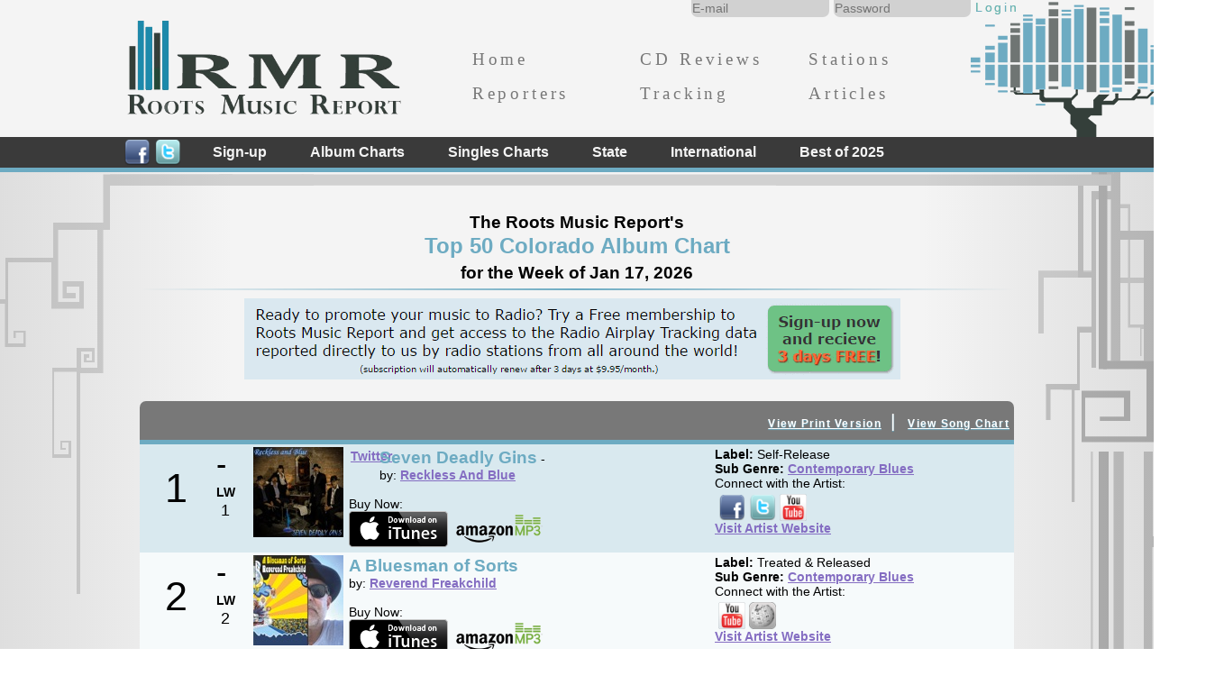

--- FILE ---
content_type: text/html; charset=UTF-8
request_url: https://rootsmusicreport.com/charts/view/album/state/colorado/weekly
body_size: 11657
content:
<!DOCTYPE html>
<html lang="en">
<head>
    <meta http-equiv="Content-Type" content="text/html; charset=utf-8" />    <title>
         Top  50 Colorado Album Chart for the Week of Jan 17, 2026 | Roots Music Report    </title>
    <meta name="google" value="notranslate"/>
    <meta http-equiv="Content-Language" content="en"/>
    <link rel="image_src" href="https://rootsmusicreport.com/img/rmr.icon.png"/> <!--formatted-->
    <link href="/favicon.ico" type="image/x-icon" rel="icon" /><link href="/favicon.ico" type="image/x-icon" rel="shortcut icon" />    <meta property="fb:app_id" content="351378348303485"/>
    <meta property="og:type" content="article"/>
            <meta property="og:title" content="Roots Music Report:  Top  50 Colorado Album Chart"/>

    <meta property="og:url" content="https://rootsmusicreport.com/charts/view/album/state/colorado/weekly"/>
    <meta property="og:image" content="https://rootsmusicreport.com/img/rmr.icon.png"/>

    <meta property="og:site_name" content="Roots Music Report"/>
    <meta property="og:description"
          content=" Top  50 Colorado Album Chart for the Week of Jan 17, 2026"/>
    <link rel="stylesheet" type="text/css" href="/css/main.css" /><link rel="stylesheet" type="text/css" href="/css/chart-bar.css" /><link rel="stylesheet" type="text/css" href="/css/jquery-ui-1.8.20.custom.css" /><link rel="stylesheet" type="text/css" href="/css/index.css" /><link rel="stylesheet" type="text/css" href="/css/soundmanager2/360player.css" /><link rel="stylesheet" type="text/css" href="/css/soundmanager2/360player-visualization.css" /><link rel="stylesheet" type="text/css" href="/css/tables.css" /><link rel="stylesheet" type="text/css" href="/css/chart_element.css" /><link rel="stylesheet" type="text/css" href="/css/remodal.css" /><link rel="stylesheet" type="text/css" href="/css/remodal-default-theme.css" /><script type="text/javascript" src="/js/jquery-2.0.3.js"></script><script type="text/javascript" src="/js/jquery-ui-1.10.3/ui/jquery-ui.js"></script><script type="text/javascript" src="/js/jquery.easing.1.3.js"></script><script type="text/javascript" src="/js/menu.js"></script><script type="text/javascript" src="/js/soundmanager2/soundmanager2.js"></script><script type="text/javascript" src="/js/remodal.min.js"></script>    <meta name="google-site-verification" content="r3ZOXL2b39-PcrHvxQQbnKllcojiVHqjAg4CAuYObXw"/>
</head>
<body>

<div id="fb-root"></div>
<script>(function (d, s, id) {
        var js, fjs = d.getElementsByTagName(s)[0];
        if (d.getElementById(id)) return;
        js = d.createElement(s);
        js.id = id;
        js.src = "//connect.facebook.net/en_US/all.js#xfbml=1&appId=351378348303485";
        fjs.parentNode.insertBefore(js, fjs);
    }(document, 'script', 'facebook-jssdk'));</script>
<div id="header-wrap">
    <header id="header">
        <aside id="user">
    <h2 class="hidden" hidden>Login</h2>
    <form action="/users/login" class="login" id="UserLoginForm" method="post" accept-charset="utf-8" autocomplete="off">
        <div style="display:none;">
            <input type="hidden" name="_method" value="POST">
        </div>
        <div class="input email required">
            <label for="LoginUserEmail"></label>
            <input name="data[User][email]" placeholder="E-mail" type="email" id="LoginUserEmail" required="required"
                   autocomplete="username" data-lpignore="true">
        </div>
        <div class="input password required">
            <label for="LoginUserPassword"></label>
            <input name="data[User][password]" placeholder="Password" type="password" id="LoginUserPassword"
                   required="required" autocomplete="current-password" data-lpignore="true">
        </div>
        <input value="Login" type="submit">
    </form>
</aside>

        <a href="https://rootsmusicreport.com/"><img src="/img/roots_music_report_logo.png" alt="Roots Music Report Logo" id="header-logo" /></a>        <h1 class="hidden" hidden>Roots Music Report</h1>

        <nav id='header-nav'>
    <h2 class="hidden" hidden>Main Site Navigation</h2>
    <ul class="triple">
        <li><span>&nbsp;</span><a href="https://rootsmusicreport.com/">Home</a></li>
        <li>
            <span>&nbsp;</span><a href="/reviews">CD Reviews</a>        </li>
        <li>
            <span>&nbsp;</span><a href="/radio_stations">Stations</a>        </li>
        <li>
            <span>&nbsp;</span><a href="/staff_members">Reporters</a>        </li>
        <li>
            <span>&nbsp;</span><a href="/bands">Tracking</a>        </li>
        <li>
            <span>&nbsp;</span><a href="/articles">Articles</a>        </li>
    </ul>
</nav>
    </header>
    <nav id="chart-bar">
    <h2 class="hidden" hidden>Chart Navigation</h2>
    <div class="wrapper">
        <a href="http://www.facebook.com/pages/Roots-Music-Report/245118458893246"><img src="/img/facebook_64.png" alt="Like us on Facebook" class="social-icon" /></a>        <a href="https://twitter.com/@rootsmusreport"><img src="/img/twitter_64.png" alt="Follow us on Twitter" class="social-icon" /></a>        <ul id="chart-nav">
            <li class="chart-cat" id="nav-register">
                Sign-up
                <ul class="drop-list register-list" id="nav-register-down">
                    <li>
                        <div class="chart-nav-box">
                            <div class="full-list-container">
                                <ul class='double'>
                                    <li>
                                        <a href="/users/account">Sign-up for User Accounts<p style="color:#000;">Choose this option if 
									you are looking to change your band/artist information,
									want detailed tracking information on bands/artists, or get radio station contact information.</p></a>                                    </li>
                                    <li>
                                        <a href="/users/register/radio">Sign-up to Report Play-lists<p style="color:#000;">Choose this option if you are a DJ, Station Manager, or other Radio Personnel looking to report play-lists.</p></a>
                                    </li>
                                </ul>
                            </div>
                        </div>
                    </li>
                </ul>
            </li>
            <li class="chart-cat" id="nav-album">Album Charts
                <ul class="drop-list album-charts" id="nav-album-down">
                    <li>
                        <div class="chart-nav-box-genres">
                            <span class="drop-list-title">- Genres -</span>
                            <div class="genre-list-container">
                                <ul class="genre-list double">
                                                                                                                        <li><a href="/charts/view/album/genre/bluegrass/weekly">Bluegrass</a></li>
                                                                                                                                                                <li><a href="/charts/view/album/genre/blues/weekly">Blues</a></li>
                                                                                                                                                                <li><a href="/charts/view/album/genre/country/weekly">Country</a></li>
                                                                                                                                                                <li><a href="/charts/view/album/genre/folk/weekly">Folk</a></li>
                                                                                                                                                                <li><a href="/charts/view/album/genre/holiday/weekly">Holiday</a></li>
                                                                                                                                                                <li><a href="/charts/view/album/genre/jazz/weekly">Jazz</a></li>
                                                                                                                                                                <li><a href="/charts/view/album/genre/pop/weekly">Pop</a></li>
                                                                                                                                                                <li><a href="/charts/view/album/genre/r-b/weekly">R&amp;B</a></li>
                                                                                                                                                                <li><a href="/charts/view/album/genre/rock/weekly">Rock</a></li>
                                                                                                                                                                <li><a href="/charts/view/album/genre/world/weekly">World</a></li>
                                                                                                            </ul>
                            </div>
                        </div>
                        <div class="chart-nav-box-sub-genres">
                            <span class="drop-list-title">- Sub Genres -</span>
                            <div class="genre-list-container">
                                <ul class="genre-list quad">
                                                                                                                                                                                                                                                            <li><a href="/charts/view/album/sub_genre/acoustic-blues/weekly">Acoustic Blues</a></li>
                                                                                                                                                                                                                                                                                                    <li><a href="/charts/view/album/sub_genre/alternative-rock/weekly">Alt. Rock</a></li>
                                                                                                                                                                                                                                                                                                    <li><a href="/charts/view/album/sub_genre/americana-country/weekly">Americana Country</a></li>
                                                                                                                                                                                                                                                                                                    <li><a href="/charts/view/album/sub_genre/blues-rock/weekly">Blues Rock</a></li>
                                                                                                                                                                                                                                                                                                    <li><a href="/charts/view/album/sub_genre/classic-blues/weekly">Classic Blues</a></li>
                                                                                                                                                                                                                                                                                                    <li><a href="/charts/view/album/sub_genre/contemporary-bluegrass/weekly">Contemporary Bluegrass</a></li>
                                                                                                                                                                                                                                                                                                    <li><a href="/charts/view/album/sub_genre/contemporary-blues/weekly">Contemporary Blues</a></li>
                                                                                                                                                                                                                                                                                                    <li><a href="/charts/view/album/sub_genre/contemporary-folk/weekly">Contemporary Folk</a></li>
                                                                                                                                                                                                                                                                                                    <li><a href="/charts/view/album/sub_genre/roots-rock/weekly">Roots Rock</a></li>
                                                                                                                                                                                                                                                                                                    <li><a href="/charts/view/album/sub_genre/soul/weekly">Soul</a></li>
                                                                                                                                                                                                                                                                                                    <li><a href="/charts/view/album/sub_genre/soul-blues/weekly">Soul Blues</a></li>
                                                                                                                                                                                                                                                                                                    <li><a href="/charts/view/album/sub_genre/traditional-bluegrass/weekly">Traditional Bluegrass</a></li>
                                                                                                            </ul>
                                <span class="clearfloats">&nbsp;</span>
                            </div>
                        </div>
                    </li>
                </ul>
            </li>
            <li class="chart-cat" id="nav-song">Singles Charts
                <ul class="drop-list song-charts" id="nav-song-down">
                    <li>
                        <div class="chart-nav-box-genres">
                            <span class="drop-list-title">- Genres -</span>
                            <div class="genre-list-container">
                                <ul class="genre-list double">
                                                                                                                        <li><a href="/charts/view/song/genre/bluegrass/weekly">Bluegrass</a></li>
                                                                                                                                                                <li><a href="/charts/view/song/genre/blues/weekly">Blues</a></li>
                                                                                                                                                                <li><a href="/charts/view/song/genre/country/weekly">Country</a></li>
                                                                                                                                                                <li><a href="/charts/view/song/genre/folk/weekly">Folk</a></li>
                                                                                                                                                                <li><a href="/charts/view/song/genre/holiday/weekly">Holiday</a></li>
                                                                                                                                                                <li><a href="/charts/view/song/genre/jazz/weekly">Jazz</a></li>
                                                                                                                                                                <li><a href="/charts/view/song/genre/pop/weekly">Pop</a></li>
                                                                                                                                                                <li><a href="/charts/view/song/genre/r-b/weekly">R&amp;B</a></li>
                                                                                                                                                                <li><a href="/charts/view/song/genre/rock/weekly">Rock</a></li>
                                                                                                                                                                <li><a href="/charts/view/song/genre/world/weekly">World</a></li>
                                                                                                            </ul>
                            </div>
                        </div>
                        <div class="chart-nav-box-sub-genres">
                            <span class="drop-list-title">- Sub Genres -</span>
                            <div class="genre-list-container">
                                <ul class="genre-list quad">
                                                                                                                                                                                                                                                            <li><a href="/charts/view/song/sub_genre/acoustic-blues/weekly">Acoustic Blues</a></li>
                                                                                                                                                                                                                                                                                                    <li><a href="/charts/view/song/sub_genre/alternative-rock/weekly">Alt. Rock</a></li>
                                                                                                                                                                                                                                                                                                    <li><a href="/charts/view/song/sub_genre/americana-country/weekly">Americana Country</a></li>
                                                                                                                                                                                                                                                                                                    <li><a href="/charts/view/song/sub_genre/blues-rock/weekly">Blues Rock</a></li>
                                                                                                                                                                                                                                                                                                    <li><a href="/charts/view/song/sub_genre/classic-blues/weekly">Classic Blues</a></li>
                                                                                                                                                                                                                                                                                                    <li><a href="/charts/view/song/sub_genre/contemporary-bluegrass/weekly">Contemporary Bluegrass</a></li>
                                                                                                                                                                                                                                                                                                    <li><a href="/charts/view/song/sub_genre/contemporary-blues/weekly">Contemporary Blues</a></li>
                                                                                                                                                                                                                                                                                                    <li><a href="/charts/view/song/sub_genre/contemporary-folk/weekly">Contemporary Folk</a></li>
                                                                                                                                                                                                                                                                                                    <li><a href="/charts/view/song/sub_genre/roots-rock/weekly">Roots Rock</a></li>
                                                                                                                                                                                                                                                                                                    <li><a href="/charts/view/song/sub_genre/soul/weekly">Soul</a></li>
                                                                                                                                                                                                                                                                                                    <li><a href="/charts/view/song/sub_genre/soul-blues/weekly">Soul Blues</a></li>
                                                                                                                                                                                                                                                                                                    <li><a href="/charts/view/song/sub_genre/traditional-bluegrass/weekly">Traditional Bluegrass</a></li>
                                                                                                            </ul>
                                <span class="clearfloats">&nbsp;</span>
                            </div>
                        </div>
                    </li>
                </ul>
            </li>
            <li class="chart-cat" id="nav-states">State
                <ul class="drop-list state-charts" id="nav-state-down">
                    <li>
                        <div class="chart-nav-box">
                            <span class="drop-list-title">- States -</span>
                            <div class="genre-list-container" style="height:225px; margin-bottom: 10px;">
                                <ul class="genre-list six">
                                                                                                                        <li><a href="/charts/view/album/state/alabama/weekly">Alabama</a></li>
                                                                                                                                                                <li><a href="/charts/view/album/state/alaska/weekly">Alaska</a></li>
                                                                                                                                                                <li><a href="/charts/view/album/state/arizona/weekly">Arizona</a></li>
                                                                                                                                                                <li><a href="/charts/view/album/state/arkansas/weekly">Arkansas</a></li>
                                                                                                                                                                <li><a href="/charts/view/album/state/california/weekly">California</a></li>
                                                                                                                                                                <li><a href="/charts/view/album/state/colorado/weekly">Colorado</a></li>
                                                                                                                                                                <li><a href="/charts/view/album/state/connecticut/weekly">Connecticut</a></li>
                                                                                                                                                                <li><a href="/charts/view/album/state/delaware/weekly">Delaware</a></li>
                                                                                                                                                                <li><a href="/charts/view/album/state/florida/weekly">Florida</a></li>
                                                                                                                                                                <li><a href="/charts/view/album/state/georgia/weekly">Georgia</a></li>
                                                                                                                                                                <li><a href="/charts/view/album/state/hawaii/weekly">Hawaii</a></li>
                                                                                                                                                                <li><a href="/charts/view/album/state/idaho/weekly">Idaho</a></li>
                                                                                                                                                                <li><a href="/charts/view/album/state/illinois/weekly">Illinois</a></li>
                                                                                                                                                                <li><a href="/charts/view/album/state/indiana/weekly">Indiana</a></li>
                                                                                                                                                                <li><a href="/charts/view/album/state/iowa/weekly">Iowa</a></li>
                                                                                                                                                                <li><a href="/charts/view/album/state/kansas/weekly">Kansas</a></li>
                                                                                                                                                                <li><a href="/charts/view/album/state/kentucky/weekly">Kentucky</a></li>
                                                                                                                                                                <li><a href="/charts/view/album/state/louisiana/weekly">Louisiana</a></li>
                                                                                                                                                                <li><a href="/charts/view/album/state/maine/weekly">Maine</a></li>
                                                                                                                                                                <li><a href="/charts/view/album/state/maryland/weekly">Maryland</a></li>
                                                                                                                                                                <li><a href="/charts/view/album/state/massachusetts/weekly">Massachusetts</a></li>
                                                                                                                                                                <li><a href="/charts/view/album/state/michigan/weekly">Michigan</a></li>
                                                                                                                                                                <li><a href="/charts/view/album/state/minnesota/weekly">Minnesota</a></li>
                                                                                                                                                                <li><a href="/charts/view/album/state/mississippi/weekly">Mississippi</a></li>
                                                                                                                                                                <li><a href="/charts/view/album/state/missouri/weekly">Missouri</a></li>
                                                                                                                                                                <li><a href="/charts/view/album/state/montana/weekly">Montana</a></li>
                                                                                                                                                                <li><a href="/charts/view/album/state/nebraska/weekly">Nebraska</a></li>
                                                                                                                                                                <li><a href="/charts/view/album/state/nevada/weekly">Nevada</a></li>
                                                                                                                                                                <li><a href="/charts/view/album/state/new-hampshire/weekly">New Hampshire</a></li>
                                                                                                                                                                <li><a href="/charts/view/album/state/new-jersey/weekly">New Jersey</a></li>
                                                                                                                                                                <li><a href="/charts/view/album/state/new-mexico/weekly">New Mexico</a></li>
                                                                                                                                                                <li><a href="/charts/view/album/state/new-york/weekly">New York</a></li>
                                                                                                                                                                <li><a href="/charts/view/album/state/north-carolina/weekly">North Carolina</a></li>
                                                                                                                                                                <li><a href="/charts/view/album/state/north-dakota/weekly">North Dakota</a></li>
                                                                                                                                                                <li><a href="/charts/view/album/state/ohio/weekly">Ohio</a></li>
                                                                                                                                                                <li><a href="/charts/view/album/state/oklahoma/weekly">Oklahoma</a></li>
                                                                                                                                                                <li><a href="/charts/view/album/state/oregon/weekly">Oregon</a></li>
                                                                                                                                                                <li><a href="/charts/view/album/state/pennsylvania/weekly">Pennsylvania</a></li>
                                                                                                                                                                <li><a href="/charts/view/album/state/rhode-island/weekly">Rhode Island</a></li>
                                                                                                                                                                <li><a href="/charts/view/album/state/south-carolina/weekly">South Carolina</a></li>
                                                                                                                                                                <li><a href="/charts/view/album/state/south-dakota/weekly">South Dakota</a></li>
                                                                                                                                                                <li><a href="/charts/view/album/state/tennessee/weekly">Tennessee</a></li>
                                                                                                                                                                <li><a href="/charts/view/album/state/texas/weekly">Texas</a></li>
                                                                                                                                                                <li><a href="/charts/view/album/state/utah/weekly">Utah</a></li>
                                                                                                                                                                <li><a href="/charts/view/album/state/vermont/weekly">Vermont</a></li>
                                                                                                                                                                <li><a href="/charts/view/album/state/virginia/weekly">Virginia</a></li>
                                                                                                                                                                <li><a href="/charts/view/album/state/washington/weekly">Washington</a></li>
                                                                                                                                                                <li><a href="/charts/view/album/state/west-virginia/weekly">West Virginia</a></li>
                                                                                                                                                                <li><a href="/charts/view/album/state/wisconsin/weekly">Wisconsin</a></li>
                                                                                                                                                                <li><a href="/charts/view/album/state/wyoming/weekly">Wyoming</a></li>
                                                                                                            </ul>
                            </div>
                        </div>
                    </li>
                </ul>
            </li>
            <li class="chart-cat" id="nav-countries">International
                <ul class="drop-list country-charts" id="nav-country-down">
                    <li>
                        <div class="chart-nav-box">
                            <span class="drop-list-title">- Countries -</span>
                            <div class="genre-list-container" style="height:225px; margin-bottom: 10px;">
                                <ul class="genre-list six">
                                                                                                                        <li><a href="/charts/view/album/country/australia/weekly">Australia</a></li>
                                                                                                                                                                <li><a href="/charts/view/album/country/canada/weekly">Canada</a></li>
                                                                                                                                                                <li><a href="/charts/view/album/country/france/weekly">France</a></li>
                                                                                                                                                                <li><a href="/charts/view/album/country/germany/weekly">Germany</a></li>
                                                                                                                                                                <li><a href="/charts/view/album/country/ireland/weekly">Ireland</a></li>
                                                                                                                                                                <li><a href="/charts/view/album/country/japan/weekly">Japan</a></li>
                                                                                                                                                                <li><a href="/charts/view/album/country/mexico/weekly">Mexico</a></li>
                                                                                                                                                                <li><a href="/charts/view/album/country/united-kingdom/weekly">United Kingdom</a></li>
                                                                                                                                                                <li><a href="/charts/view/album/country/united-states/weekly">United States</a></li>
                                                                                                            </ul>
                            </div>
                        </div>
                    </li>
                </ul>
            </li>
            <li class="chart-cat" id="nav-year">Best of 2025                <ul class="drop-list year-charts" id="nav-year-down">
                    <li>
                        <div class="chart-nav-box-genres">
                            <span class="drop-list-title">- Genres -</span>
                            <div class="genre-list-container">
                                <ul class="genre-list double">
                                                                                                                        <li><a href="/charts/view/album/genre/bluegrass/yearly/2025">Bluegrass</a></li>
                                                                                                                                                                <li><a href="/charts/view/album/genre/blues/yearly/2025">Blues</a></li>
                                                                                                                                                                <li><a href="/charts/view/album/genre/country/yearly/2025">Country</a></li>
                                                                                                                                                                <li><a href="/charts/view/album/genre/folk/yearly/2025">Folk</a></li>
                                                                                                                                                                <li><a href="/charts/view/album/genre/holiday/yearly/2025">Holiday</a></li>
                                                                                                                                                                <li><a href="/charts/view/album/genre/jazz/yearly/2025">Jazz</a></li>
                                                                                                                                                                <li><a href="/charts/view/album/genre/pop/yearly/2025">Pop</a></li>
                                                                                                                                                                <li><a href="/charts/view/album/genre/r-b/yearly/2025">R&amp;B</a></li>
                                                                                                                                                                <li><a href="/charts/view/album/genre/rock/yearly/2025">Rock</a></li>
                                                                                                                                                                <li><a href="/charts/view/album/genre/world/yearly/2025">World</a></li>
                                                                                                            </ul>
                            </div>
                        </div>
                        <div class="chart-nav-box-sub-genres">
                            <span class="drop-list-title">- Sub Genres -</span>
                            <div class="genre-list-container">
                                <ul class="genre-list quad">
                                                                                                                                                                                                                                                            <li><a href="/charts/view/album/sub_genre/acoustic-blues/yearly/2025">Acoustic Blues</a></li>
                                                                                                                                                                                                                                                                                                    <li><a href="/charts/view/album/sub_genre/alternative-rock/yearly/2025">Alt. Rock</a></li>
                                                                                                                                                                                                                                                                                                    <li><a href="/charts/view/album/sub_genre/americana-country/yearly/2025">Americana Country</a></li>
                                                                                                                                                                                                                                                                                                    <li><a href="/charts/view/album/sub_genre/blues-rock/yearly/2025">Blues Rock</a></li>
                                                                                                                                                                                                                                                                                                    <li><a href="/charts/view/album/sub_genre/classic-blues/yearly/2025">Classic Blues</a></li>
                                                                                                                                                                                                                                                                                                    <li><a href="/charts/view/album/sub_genre/contemporary-bluegrass/yearly/2025">Contemporary Bluegrass</a></li>
                                                                                                                                                                                                                                                                                                    <li><a href="/charts/view/album/sub_genre/contemporary-blues/yearly/2025">Contemporary Blues</a></li>
                                                                                                                                                                                                                                                                                                    <li><a href="/charts/view/album/sub_genre/contemporary-folk/yearly/2025">Contemporary Folk</a></li>
                                                                                                                                                                                                                                                                                                    <li><a href="/charts/view/album/sub_genre/roots-rock/yearly/2025">Roots Rock</a></li>
                                                                                                                                                                                                                                                                                                    <li><a href="/charts/view/album/sub_genre/soul/yearly/2025">Soul</a></li>
                                                                                                                                                                                                                                                                                                    <li><a href="/charts/view/album/sub_genre/soul-blues/yearly/2025">Soul Blues</a></li>
                                                                                                                                                                                                                                                                                                    <li><a href="/charts/view/album/sub_genre/traditional-bluegrass/yearly/2025">Traditional Bluegrass</a></li>
                                                                                                            </ul>
                                <span class="clearfloats">&nbsp;</span>
                            </div>
                        </div>
                    </li>
                </ul>
            </li>
        </ul>
        <span class="clearfloats">&nbsp;</span>
    </div>
</nav>


</div>

<div id="bg-wrap">
    <div id="container">
        <div id="content-area">

                                    <style>
    .ui360,
    .sm2-360ui {
        /* size of the container for the circle, etc. */
        width: 50px;
        height: 50px;
    }
</style>


<script type="text/javascript">

    soundManager.setup({
        // path to directory containing SM2 SWF
        url: 'https://www.rootsmusicreport.com/app/webroot/files/',
        useHTML5Audio: true
    });

</script>

<article id="chart">
    <h2 id='page_title'>
        <span class='smaller'>The Roots Music Report's</span><br/>
         Top  50 Colorado Album Chart<br/>
        <span class="smaller">for the Week of Jan 17, 2026</span>    </h2>
    <div class="hline"></div>

    <!-- <aside id="sign-up" style="position: relative; margin-top:20px; z-index: 100; text-align:center; border-color: #6dabc2; background-color: #d9e9ef; padding-left: 10px; padding-right: 10px;">

    <h2 style="margin: 0 auto; width: 600px; color: #f66c39;  text-shadow: 0 0 0 #343f3a;">Try a Silver Membership for 3 Days FREE!</h2>


    <p style="text-align: left; line-height: 1.3em;">Get more control of your career by subscribing to a silver membership today. With a silver membership you receive the power of radio
                airplay tracking information and archived charts for tens of thousands of artist. Information that can be used to create better promotion campaigns and make better decisions when creating a tour.</p>
    <p style="font-weight: bold; color: #333;">Sign-up now and recieve <span style="color: #f66c39;">3 days FREE</span>!</p><br>
    <button data-remodal-action="confirm" class="remodal-confirm" type="submit" style="box-shadow: 1px 1px 3px #888888; margin-top: 20px; background-color: #6dc284; padding: 10px 20px; border-radius: 7px 7px 7px 7px;">Sign-up Now</button>
    <div style="margin-top: 20px; font-size: 90%;">(Your silver subscription will automatically renew monthly for $9.95 after 3 days.)</div>
    </aside>
        <script>
        $('.remodal-confirm').click(function () {
            location.href = "https://www.rootsmusicreport.com/users/account/silver3day";
        });
        </script> -->
    <aside id="banner" style="clear:both; width:100%; padding: 0 12%;">
        <a href="http://www.rootsmusicreport.com/users/account/silver3day" target="_blank"><img src="/img/advertisements/roots-ad.gif" alt="Advertising - Contact us for your ad here." /></a>    </aside>
    <script>
        function LoadAd() {
            $('#banner').load('https://www.rootsmusicreport.com/charts/ad_changer/colorado/state');
        }

        setInterval(LoadAd, 30000);
    </script>
    <div class="chart-top" style="margin-top:20px;">
        <div style="float:left;" class="fb-share-button"
             data-href="https://rootsmusicreport.com//charts/view/album/state/colorado/weekly/2026-01-17/2026-01-17/"
             data-type="button"></div>
        <a href="/charts/print_chart/album/state/colorado/weekly/2026-01-17/2026-01-17" target="_blank">View Print Version</a> | <a href="/charts/view/song/state/colorado/weekly/2026-01-17/2026-01-17">View Song Chart</a>
    </div>
    <table>
        


                    <!--<tr>
                <th class="center" style="width: 100px;"></th> 
                <th class="center" style="width: 20px;"></th> 
                <th class="center"  style="width: 20px;">TW</th> 
                <th class="center"  style="width: 20px;">LW</th> 
                <th></th>
                <th>Album Title</th>
                <th>Band/Artist Name</th>
                <th>Label</th>
            <th>Sub Genre</th>        </tr> -->
            <tr><td style="width: 110px; height: 100px;"><div style="float:left; width:75px; font-size:45px; padding-top: 20px; text-align:center;">1</div><div style="float:left; font-size:34px; width:24px; text-align:center;">-</div><div style="float:left; width:34px; font-size:18px; text-align:center;"><span style="font-size:75%; font-weight:bold">LW</span><br/>1</div></td><td class="center" style="width: 20px; padding-left: 10px;"><img style="width: 100px; height: 100px;" src="https://is1-ssl.mzstatic.com/image/thumb/Music211/v4/06/7d/00/067d0069-decd-d2f6-dfd7-699ac75cf704/199800747427.jpg/100x100bb.jpg"/></td><td style="width: 400px;"><strong style="font-size:135%;">Seven Deadly Gins</strong> - <a href="https://twitter.com/https://x.com/RecklessandBlu1" class="social-icon" target="_blank">Twitter</a><br />by: <a href="/bands/view/160497/reckless-and-blue">Reckless And Blue</a><br /><script>!function(d,s,id){var js,fjs=d.getElementsByTagName(s)[0],p=/^http:/.test(d.location)?'http':'https';if(!d.getElementById(id)){js=d.createElement(s);js.id=id;js.src=p+'://platform.twitter.com/widgets.js';fjs.parentNode.insertBefore(js,fjs);}}(document, 'script', 'twitter-wjs');</script><br />Buy Now:<br /><a href="https://music.apple.com/album/seven-deadly-gins/1842932928?uo=4&amp;at=1l3v7ze&amp;ct=website" class="buy-icon" target="_blank"><img src="/img/itunes.png" class="buy-icon" alt="buy on iTunes" /></a><a href="https://www.amazon.com/Dont-Expect-Me/dp/B0FT4QGB1B?tag=rootsmusicreport-20" class="buy-icon" target="_blank"><img src="/img/amazon.png" class="buy-icon" alt="buy on Amazon" /></a></td><td><b>Label:</b> Self-Release<br /><b>Sub Genre:</b> <a href="/charts/view/album/sub_genre/contemporary-blues/weekly">Contemporary Blues</a><br/>Connect with the Artist: <br/><a href="https://www.facebook.com/recklessblues" class="social-icon" target="_blank"><img src="/img/facebook_64.png" class="social-icon" alt="Facebook" /></a><a href="https://twitter.com/https://x.com/RecklessandBlu1" class="social-icon" target="_blank"><img src="/img/twitter_64.png" class="social-icon" alt="Twitter" /></a><a href="https://www.youtube.com/@recklessandblue4861" class="social-icon" target="_blank"><img src="/img/youtube_64.png" class="social-icon" alt="YouTube" /></a><div style="clear:both;"><a href="https://recklessandblue.net/" target="_blank">Visit Artist Website</a></div></td></tr><tr><td style="width: 110px; height: 100px;"><div style="float:left; width:75px; font-size:45px; padding-top: 20px; text-align:center;">2</div><div style="float:left; font-size:34px; width:24px; text-align:center;">-</div><div style="float:left; width:34px; font-size:18px; text-align:center;"><span style="font-size:75%; font-weight:bold">LW</span><br/>2</div></td><td class="center" style="width: 20px; padding-left: 10px;"><img style="width: 100px; height: 100px;" src="https://is1-ssl.mzstatic.com/image/thumb/Music211/v4/91/9c/33/919c3373-1cd7-c4b8-bb37-541b725ad16e/195269356644.jpg/100x100bb.jpg"/></td><td style="width: 400px;"><strong style="font-size:135%;">A Bluesman of Sorts</strong><br />by: <a href="/bands/view/6029/reverend-freakchild">Reverend Freakchild</a><br /><script>!function(d,s,id){var js,fjs=d.getElementsByTagName(s)[0],p=/^http:/.test(d.location)?'http':'https';if(!d.getElementById(id)){js=d.createElement(s);js.id=id;js.src=p+'://platform.twitter.com/widgets.js';fjs.parentNode.insertBefore(js,fjs);}}(document, 'script', 'twitter-wjs');</script><br />Buy Now:<br /><a href="https://music.apple.com/album/a-bluesman-of-sorts/1804007451?uo=4&amp;at=1l3v7ze&amp;ct=website" class="buy-icon" target="_blank"><img src="/img/itunes.png" class="buy-icon" alt="buy on iTunes" /></a><a href="https://music.amazon.com/artists/B0041GYFJQ/reverend-freakchild?tag=rootsmusicreport-20" class="buy-icon" target="_blank"><img src="/img/amazon.png" class="buy-icon" alt="buy on Amazon" /></a></td><td><b>Label:</b> Treated & Released<br /><b>Sub Genre:</b> <a href="/charts/view/album/sub_genre/contemporary-blues/weekly">Contemporary Blues</a><br/>Connect with the Artist: <br/><a href="https://www.youtube.com/@RevFreakchild" class="social-icon" target="_blank"><img src="/img/youtube_64.png" class="social-icon" alt="YouTube" /></a><a href="https://en.wikipedia.org/wiki/Reverend_Freakchild" class="social-icon" target="_blank"><img src="/img/wikipedia_64.png" class="social-icon" alt="Wikipedia" /></a><div style="clear:both;"><a href="http://www.www-reverendfreakchild.org/" target="_blank">Visit Artist Website</a></div></td></tr><tr><td style="width: 110px; height: 100px;"><div style="float:left; width:75px; font-size:45px; padding-top: 20px; text-align:center;">3</div><div style="float:left; font-size:34px; width:24px; text-align:center;"><span class='green'>▲</span></div><div style="float:left; width:34px; font-size:18px; text-align:center;"><span style="font-size:75%; font-weight:bold">LW</span><br/>5</div></td><td class="center" style="width: 20px; padding-left: 10px;"><img style="width: 100px; height: 100px;" src="https://is1-ssl.mzstatic.com/image/thumb/Music221/v4/69/dd/1b/69dd1b71-3212-f9ea-809a-f6c59e260ef3/1482.jpg/100x100bb.jpg"/></td><td style="width: 400px;"><strong style="font-size:135%;">Let's Party About It</strong> - <a href="https://twitter.com/LeftoverSalmon" class="social-icon" target="_blank">Twitter</a><br />by: <a href="/bands/view/14170/leftover-salmon">Leftover Salmon</a><br /><script>!function(d,s,id){var js,fjs=d.getElementsByTagName(s)[0],p=/^http:/.test(d.location)?'http':'https';if(!d.getElementById(id)){js=d.createElement(s);js.id=id;js.src=p+'://platform.twitter.com/widgets.js';fjs.parentNode.insertBefore(js,fjs);}}(document, 'script', 'twitter-wjs');</script><br />Buy Now:<br /><a href="https://music.apple.com/album/lets-party-about-it/1806155340?uo=4&amp;at=1l3v7ze&amp;ct=website" class="buy-icon" target="_blank"><img src="/img/itunes.png" class="buy-icon" alt="buy on iTunes" /></a></td><td><b>Label:</b> Compass<br /><b>Sub Genre:</b> <a href="/charts/view/album/sub_genre/contemporary-bluegrass/weekly">Contemporary Bluegrass</a><br/>Connect with the Artist: <br/><a href="https://www.facebook.com/leftoversalmon" class="social-icon" target="_blank"><img src="/img/facebook_64.png" class="social-icon" alt="Facebook" /></a><a href="https://twitter.com/LeftoverSalmon" class="social-icon" target="_blank"><img src="/img/twitter_64.png" class="social-icon" alt="Twitter" /></a><a href="https://www.youtube.com/user/Salmonmusic" class="social-icon" target="_blank"><img src="/img/youtube_64.png" class="social-icon" alt="YouTube" /></a><a href="http://en.wikipedia.org/wiki/Leftover_Salmon" class="social-icon" target="_blank"><img src="/img/wikipedia_64.png" class="social-icon" alt="Wikipedia" /></a><div style="clear:both;"><a href="http://www.leftoversalmon.com" target="_blank">Visit Artist Website</a></div></td></tr><tr><td style="width: 110px; height: 100px;"><div style="float:left; width:75px; font-size:45px; padding-top: 20px; text-align:center;">4</div><div style="float:left; font-size:34px; width:24px; text-align:center;"><span class='red'>▼</span></div><div style="float:left; width:34px; font-size:18px; text-align:center;"><span style="font-size:75%; font-weight:bold">LW</span><br/>3</div></td><td class="center" style="width: 20px; padding-left: 10px;"><img style="width: 100px; height: 100px;" src="https://is1-ssl.mzstatic.com/image/thumb/Music221/v4/d5/aa/83/d5aa83d7-2c89-69fa-229e-3a8540d4ca29/195269382506.jpg/100x100bb.jpg"/></td><td style="width: 400px;"><strong style="font-size:135%;">Keep Both Hands on the Wheel</strong><br />by: <a href="/bands/view/126287/babaux-and-the-peacemakers">Babaux and The Peacemakers</a><br /><script>!function(d,s,id){var js,fjs=d.getElementsByTagName(s)[0],p=/^http:/.test(d.location)?'http':'https';if(!d.getElementById(id)){js=d.createElement(s);js.id=id;js.src=p+'://platform.twitter.com/widgets.js';fjs.parentNode.insertBefore(js,fjs);}}(document, 'script', 'twitter-wjs');</script><br />Buy Now:<br /><a href="https://music.apple.com/album/keep-both-hands-on-the-wheel/1836483162?uo=4&amp;at=1l3v7ze&amp;ct=website" class="buy-icon" target="_blank"><img src="/img/itunes.png" class="buy-icon" alt="buy on iTunes" /></a></td><td><b>Label:</b> Guitar One<br /><b>Sub Genre:</b> <a href="/charts/view/album/sub_genre/roots-rock/weekly">Roots Rock</a><br/>Connect with the Artist: <br/><a href="https://www.facebook.com/BabauxandthePeacemakers/" class="social-icon" target="_blank"><img src="/img/facebook_64.png" class="social-icon" alt="Facebook" /></a><a href="https://www.youtube.com/@babauxandthepeacemakers" class="social-icon" target="_blank"><img src="/img/youtube_64.png" class="social-icon" alt="YouTube" /></a><div style="clear:both;"><a href="https://babauxandthepeacemakers.com/" target="_blank">Visit Artist Website</a></div></td></tr><tr><td style="width: 110px; height: 100px;"><div style="float:left; width:75px; font-size:45px; padding-top: 20px; text-align:center;">5</div><div style="float:left; font-size:34px; width:24px; text-align:center;"><span class='green'>▲</span></div><div style="float:left; width:34px; font-size:18px; text-align:center;"><span style="font-size:75%; font-weight:bold">LW</span><br/>6</div></td><td class="center" style="width: 20px; padding-left: 10px;"><img style="width: 100px; height: 100px;" src="https://is1-ssl.mzstatic.com/image/thumb/Music211/v4/1e/38/fc/1e38fcdb-d4a4-5c4c-6cb4-a25fad50fdef/198999289039.jpg/100x100bb.jpg"/></td><td style="width: 400px;"><strong style="font-size:135%;">Have a Good Time</strong><br />by: <a href="/bands/view/150651/dave-erickson">Dave Erickson</a><br /><script>!function(d,s,id){var js,fjs=d.getElementsByTagName(s)[0],p=/^http:/.test(d.location)?'http':'https';if(!d.getElementById(id)){js=d.createElement(s);js.id=id;js.src=p+'://platform.twitter.com/widgets.js';fjs.parentNode.insertBefore(js,fjs);}}(document, 'script', 'twitter-wjs');</script><br />Buy Now:<br /><a href="https://music.apple.com/album/have-a-good-time-ep/1778501970?uo=4&amp;at=1l3v7ze&amp;ct=website" class="buy-icon" target="_blank"><img src="/img/itunes.png" class="buy-icon" alt="buy on iTunes" /></a><a href="https://www.amazon.co.uk/Riding-the-Slopes/dp/B0DM9TY9ZK?tag=rootsmusicreport-20" class="buy-icon" target="_blank"><img src="/img/amazon.png" class="buy-icon" alt="buy on Amazon" /></a></td><td><b>Label:</b> Self-Release<br /><b>Sub Genre:</b> <a href="/charts/view/album/sub_genre/blues-rock/weekly">Blues Rock</a><br/>Connect with the Artist: <br/><a href="https://www.facebook.com/DaveErickson5280/" class="social-icon" target="_blank"><img src="/img/facebook_64.png" class="social-icon" alt="Facebook" /></a><a href="https://www.youtube.com/channel/UCFzT5mkAMYXILOzlOelgDNg" class="social-icon" target="_blank"><img src="/img/youtube_64.png" class="social-icon" alt="YouTube" /></a><div style="clear:both;"><a href="https://www.daveericksonmusic.com/" target="_blank">Visit Artist Website</a></div></td></tr><tr><td style="width: 110px; height: 100px;"><div style="float:left; width:75px; font-size:45px; padding-top: 20px; text-align:center;">6</div><div style="float:left; font-size:34px; width:24px; text-align:center;"><span class='red'>▼</span></div><div style="float:left; width:34px; font-size:18px; text-align:center;"><span style="font-size:75%; font-weight:bold">LW</span><br/>4</div></td><td class="center" style="width: 20px; padding-left: 10px;"><img style="width: 100px; height: 100px;" src="https://is1-ssl.mzstatic.com/image/thumb/Music211/v4/8f/d1/81/8fd181db-569a-4055-bdd3-8a624a5faf36/805859096262.jpg/100x100bb.jpg"/></td><td style="width: 400px;"><strong style="font-size:135%;">MUST BE BLUE</strong><br />by: <a href="/bands/view/10186/david-starr">David Starr</a><br /><script>!function(d,s,id){var js,fjs=d.getElementsByTagName(s)[0],p=/^http:/.test(d.location)?'http':'https';if(!d.getElementById(id)){js=d.createElement(s);js.id=id;js.src=p+'://platform.twitter.com/widgets.js';fjs.parentNode.insertBefore(js,fjs);}}(document, 'script', 'twitter-wjs');</script><br />Buy Now:<br /><a href="https://music.apple.com/album/must-be-blue/1788415818?uo=4&amp;at=1l3v7ze&amp;ct=website" class="buy-icon" target="_blank"><img src="/img/itunes.png" class="buy-icon" alt="buy on iTunes" /></a><a href="https://www.amazon.com/music/player/albums/B0DS6MKZSS/ref=tmm_msc_swatch_0?tag=rootsmusicreport-20" class="buy-icon" target="_blank"><img src="/img/amazon.png" class="buy-icon" alt="buy on Amazon" /></a></td><td><b>Label:</b> Quarto Valley<br /><b>Sub Genre:</b> <a href="/charts/view/album/sub_genre/country-blues/weekly">Country Blues</a><br/>Connect with the Artist: <br/><a href="https://www.facebook.com/DavidStarrMusic" class="social-icon" target="_blank"><img src="/img/facebook_64.png" class="social-icon" alt="Facebook" /></a><a href="https://www.reverbnation.com/davidstarrmusic" class="social-icon" target="_blank"><img src="/img/reverbnation_64.png" class="social-icon" alt="Reverb Nation" /></a><a href="https://www.youtube.com/channel/UCFNeC1jVkEdFhibKn5LpTyw" class="social-icon" target="_blank"><img src="/img/youtube_64.png" class="social-icon" alt="YouTube" /></a><div style="clear:both;"><a href="http://www.davidstarrmusic.com" target="_blank">Visit Artist Website</a></div></td></tr><tr><td style="width: 110px; height: 100px;"><div style="float:left; width:75px; font-size:45px; padding-top: 20px; text-align:center;">7</div><div style="float:left; font-size:34px; width:24px; text-align:center;">-</div><div style="float:left; width:34px; font-size:18px; text-align:center;"><span style="font-size:75%; font-weight:bold">LW</span><br/>7</div></td><td class="center" style="width: 20px; padding-left: 10px;"><img style="width: 100px; height: 100px;" src="https://is5-ssl.mzstatic.com/image/thumb/Music122/v4/5f/a2/a3/5fa2a37f-8da4-3153-8ba3-6835e2be008b/artwork.jpg/100x100bb.jpg"/></td><td style="width: 400px;"><strong style="font-size:135%;">We Are One</strong> - <a href="https://twitter.com/MojomamaCO?lang=en" class="social-icon" target="_blank">Twitter</a><br />by: <a href="/bands/view/80193/mojomama">MojoMama</a><br /><script>!function(d,s,id){var js,fjs=d.getElementsByTagName(s)[0],p=/^http:/.test(d.location)?'http':'https';if(!d.getElementById(id)){js=d.createElement(s);js.id=id;js.src=p+'://platform.twitter.com/widgets.js';fjs.parentNode.insertBefore(js,fjs);}}(document, 'script', 'twitter-wjs');</script><br />Buy Now:<br /><a href="https://music.apple.com/album/we-are-one/1625477960?uo=4&amp;at=1l3v7ze&amp;ct=website" class="buy-icon" target="_blank"><img src="/img/itunes.png" class="buy-icon" alt="buy on iTunes" /></a></td><td><b>Label:</b> JRO Publishing<br /><b>Sub Genre:</b> <a href="/charts/view/album/sub_genre/contemporary-blues/weekly">Contemporary Blues</a><br/>Connect with the Artist: <br/><a href="https://www.facebook.com/Mojomama-45228884091/" class="social-icon" target="_blank"><img src="/img/facebook_64.png" class="social-icon" alt="Facebook" /></a><a href="https://twitter.com/MojomamaCO?lang=en" class="social-icon" target="_blank"><img src="/img/twitter_64.png" class="social-icon" alt="Twitter" /></a><a href="https://www.reverbnation.com/mojomama" class="social-icon" target="_blank"><img src="/img/reverbnation_64.png" class="social-icon" alt="Reverb Nation" /></a><a href="https://www.youtube.com/channel/UCF6phzwIJGizSptXRJM_lQA" class="social-icon" target="_blank"><img src="/img/youtube_64.png" class="social-icon" alt="YouTube" /></a><div style="clear:both;"><a href="https://www.mojomama.net/" target="_blank">Visit Artist Website</a></div></td></tr><tr><td style="width: 110px; height: 100px;"><div style="float:left; width:75px; font-size:45px; padding-top: 20px; text-align:center;">8</div><div style="float:left; font-size:34px; width:24px; text-align:center;"><span class='green'>▲</span></div><div style="float:left; width:34px; font-size:18px; text-align:center;"><span style="font-size:75%; font-weight:bold">LW</span><br/>9</div></td><td class="center" style="width: 20px; padding-left: 10px;"><img style="width: 100px; height: 100px;" src="https://www.rootsmusicreport.com/img/bands/vi-wickam-18589/albums/the-thanksgiving-album-thumbnail.jpg"/></td><td style="width: 400px;"><strong style="font-size:135%;">The Thanksgiving Album</strong> - <a href="https://twitter.com/https://x.com/vithefiddler" class="social-icon" target="_blank">Twitter</a><br />by: <a href="/bands/view/18589/vi-wickam">Vi Wickam</a><br /><script>!function(d,s,id){var js,fjs=d.getElementsByTagName(s)[0],p=/^http:/.test(d.location)?'http':'https';if(!d.getElementById(id)){js=d.createElement(s);js.id=id;js.src=p+'://platform.twitter.com/widgets.js';fjs.parentNode.insertBefore(js,fjs);}}(document, 'script', 'twitter-wjs');</script><br />Buy Now:<br /></td><td><b>Label:</b> Self-Release<br /><b>Sub Genre:</b> <a href="/charts/view/album/sub_genre/contemporary-folk/weekly">Contemporary Folk</a><br/>Connect with the Artist: <br/><a href="https://www.facebook.com/vi.wickam/" class="social-icon" target="_blank"><img src="/img/facebook_64.png" class="social-icon" alt="Facebook" /></a><a href="https://twitter.com/https://x.com/vithefiddler" class="social-icon" target="_blank"><img src="/img/twitter_64.png" class="social-icon" alt="Twitter" /></a><a href="https://www.youtube.com/vithefiddler" class="social-icon" target="_blank"><img src="/img/youtube_64.png" class="social-icon" alt="YouTube" /></a><div style="clear:both;"><a href="https://www.vithefiddler.com/" target="_blank">Visit Artist Website</a></div></td></tr><tr><td style="width: 110px; height: 100px;"><div style="float:left; width:75px; font-size:45px; padding-top: 20px; text-align:center;">9</div><div style="float:left; font-size:34px; width:24px; text-align:center;"><span class='green'>▲</span></div><div style="float:left; width:34px; font-size:18px; text-align:center;"><span style="font-size:75%; font-weight:bold">LW</span><br/>10</div></td><td class="center" style="width: 20px; padding-left: 10px;"><img style="width: 100px; height: 100px;" src="https://is1-ssl.mzstatic.com/image/thumb/Music116/v4/83/99/61/839961ac-d22f-10a1-5ecd-bdbfdf1121c7/198025102660.jpg/100x100bb.jpg"/></td><td style="width: 400px;"><strong style="font-size:135%;">JAMB</strong><br />by: <a href="/bands/view/135150/dave-erickson-project">Dave Erickson Project</a><br /><script>!function(d,s,id){var js,fjs=d.getElementsByTagName(s)[0],p=/^http:/.test(d.location)?'http':'https';if(!d.getElementById(id)){js=d.createElement(s);js.id=id;js.src=p+'://platform.twitter.com/widgets.js';fjs.parentNode.insertBefore(js,fjs);}}(document, 'script', 'twitter-wjs');</script><br />Buy Now:<br /><a href="https://music.apple.com/album/jamb/1683170337?uo=4&amp;at=1l3v7ze&amp;ct=website" class="buy-icon" target="_blank"><img src="/img/itunes.png" class="buy-icon" alt="buy on iTunes" /></a></td><td><b>Label:</b> Self-Release<br /><b>Sub Genre:</b> <a href="/charts/view/album/sub_genre/contemporary-jazz/weekly">Contemporary Jazz</a><br/>Connect with the Artist: <br/><a href="https://www.facebook.com/daveericksonproject" class="social-icon" target="_blank"><img src="/img/facebook_64.png" class="social-icon" alt="Facebook" /></a><a href="https://www.youtube.com/channel/UC7k4wdgXkjSZ_DKQvZ6CE5g" class="social-icon" target="_blank"><img src="/img/youtube_64.png" class="social-icon" alt="YouTube" /></a><div style="clear:both;"><a href="http://www.daveericksonproject.com" target="_blank">Visit Artist Website</a></div></td></tr><tr><td style="width: 110px; height: 100px;"><div style="float:left; width:75px; font-size:45px; padding-top: 20px; text-align:center;">10</div><div style="float:left; font-size:34px; width:24px; text-align:center;"><span class='green'>▲</span></div><div style="float:left; width:34px; font-size:18px; text-align:center;"><span style="font-size:75%; font-weight:bold">LW</span><br/>11</div></td><td class="center" style="width: 20px; padding-left: 10px;"><img style="width: 100px; height: 100px;" src="https://is1-ssl.mzstatic.com/image/thumb/Music221/v4/20/77/02/20770252-3560-32b1-92c1-780cc6e32874/199257066577_cover.jpg/100x100bb.jpg"/></td><td style="width: 400px;"><strong style="font-size:135%;">Kill the Architect</strong> - <a href="https://twitter.com/GasPops" class="social-icon" target="_blank">Twitter</a><br />by: <a href="/bands/view/16544/gasoline-lollipops">Gasoline Lollipops</a><br /><script>!function(d,s,id){var js,fjs=d.getElementsByTagName(s)[0],p=/^http:/.test(d.location)?'http':'https';if(!d.getElementById(id)){js=d.createElement(s);js.id=id;js.src=p+'://platform.twitter.com/widgets.js';fjs.parentNode.insertBefore(js,fjs);}}(document, 'script', 'twitter-wjs');</script><br />Buy Now:<br /><a href="https://music.apple.com/album/kill-the-architect/1803411204?uo=4&amp;at=1l3v7ze&amp;ct=website" class="buy-icon" target="_blank"><img src="/img/itunes.png" class="buy-icon" alt="buy on iTunes" /></a><a href="https://www.amazon.com/music/player/albums/B0F22GKDMK/ref=tmm_msc_swatch_0?tag=rootsmusicreport-20" class="buy-icon" target="_blank"><img src="/img/amazon.png" class="buy-icon" alt="buy on Amazon" /></a></td><td><b>Label:</b> ALP<br /><b>Sub Genre:</b> <a href="/charts/view/album/sub_genre/americana-country/weekly">Americana Country</a><br/>Connect with the Artist: <br/><a href="https://www.facebook.com/gasolinelollipops/" class="social-icon" target="_blank"><img src="/img/facebook_64.png" class="social-icon" alt="Facebook" /></a><a href="https://twitter.com/GasPops" class="social-icon" target="_blank"><img src="/img/twitter_64.png" class="social-icon" alt="Twitter" /></a><a href="https://www.youtube.com/user/GodLovesGasoline" class="social-icon" target="_blank"><img src="/img/youtube_64.png" class="social-icon" alt="YouTube" /></a><div style="clear:both;"><a href="https://gasolinelollipops.com/" target="_blank">Visit Artist Website</a></div></td></tr><tr><td style="width: 110px; height: 100px;"><div style="float:left; width:75px; font-size:45px; padding-top: 20px; text-align:center;">11</div><div style="float:left; font-size:34px; width:24px; text-align:center;"><span class='green'>▲</span></div><div style="float:left; width:34px; font-size:18px; text-align:center;"><span style="font-size:75%; font-weight:bold">LW</span><br/>12</div></td><td class="center" style="width: 20px; padding-left: 10px;"><img style="width: 100px; height: 100px;" src="https://is3-ssl.mzstatic.com/image/thumb/Music112/v4/ab/bc/70/abbc70bb-c048-1f55-d965-7d888defa939/198004244602.jpg/100x100bb.jpg"/></td><td style="width: 400px;"><strong style="font-size:135%;">Up from the Outside</strong><br />by: <a href="/bands/view/69523/steve-langemo">Steve Langemo</a><br /><script>!function(d,s,id){var js,fjs=d.getElementsByTagName(s)[0],p=/^http:/.test(d.location)?'http':'https';if(!d.getElementById(id)){js=d.createElement(s);js.id=id;js.src=p+'://platform.twitter.com/widgets.js';fjs.parentNode.insertBefore(js,fjs);}}(document, 'script', 'twitter-wjs');</script><br />Buy Now:<br /><a href="https://music.apple.com/album/up-from-the-outside/1641408775?uo=4&amp;at=1l3v7ze&amp;ct=website" class="buy-icon" target="_blank"><img src="/img/itunes.png" class="buy-icon" alt="buy on iTunes" /></a><a href="https://music.amazon.ca/albums/B0B9ZF85R7?tag=rootsmusicreport-20" class="buy-icon" target="_blank"><img src="/img/amazon.png" class="buy-icon" alt="buy on Amazon" /></a></td><td><b>Label:</b> Guitar One<br /><b>Sub Genre:</b> <a href="/charts/view/album/sub_genre/fusion/weekly">Fusion</a><br/>Connect with the Artist: <br/><a href="https://www.facebook.com/stevelangemo/" class="social-icon" target="_blank"><img src="/img/facebook_64.png" class="social-icon" alt="Facebook" /></a><a href="https://www.youtube.com/channel/UCmdMuc0EA7TYCOPMXkC0RYg" class="social-icon" target="_blank"><img src="/img/youtube_64.png" class="social-icon" alt="YouTube" /></a><div style="clear:both;"><a href="http://stevelangemo.com/" target="_blank">Visit Artist Website</a></div></td></tr><tr><td style="width: 110px; height: 100px;"><div style="float:left; width:75px; font-size:45px; padding-top: 20px; text-align:center;">12</div><div style="float:left; font-size:34px; width:24px; text-align:center;"><span class='green'>▲</span></div><div style="float:left; width:34px; font-size:18px; text-align:center;"><span style="font-size:75%; font-weight:bold">LW</span><br/>13</div></td><td class="center" style="width: 20px; padding-left: 10px;"><img style="width: 100px; height: 100px;" src="https://is1-ssl.mzstatic.com/image/thumb/Music211/v4/65/83/1e/65831e2f-5cbf-d3b5-edee-22d2851218d7/198500890068.jpg/100x100bb.jpg"/></td><td style="width: 400px;"><strong style="font-size:135%;">All the Way</strong><br />by: <a href="/bands/view/133625/mad-dog-blues">Mad Dog Blues</a><br /><script>!function(d,s,id){var js,fjs=d.getElementsByTagName(s)[0],p=/^http:/.test(d.location)?'http':'https';if(!d.getElementById(id)){js=d.createElement(s);js.id=id;js.src=p+'://platform.twitter.com/widgets.js';fjs.parentNode.insertBefore(js,fjs);}}(document, 'script', 'twitter-wjs');</script><br />Buy Now:<br /><a href="https://music.apple.com/album/all-the-way/1755069532?uo=4&amp;at=1l3v7ze&amp;ct=website" class="buy-icon" target="_blank"><img src="/img/itunes.png" class="buy-icon" alt="buy on iTunes" /></a></td><td><b>Label:</b> Self-Release<br /><b>Sub Genre:</b> <a href="/charts/view/album/sub_genre/acoustic-blues/weekly">Acoustic Blues</a><br/>Connect with the Artist: <br/><a href="https://www.facebook.com/coloradocountryblues/" class="social-icon" target="_blank"><img src="/img/facebook_64.png" class="social-icon" alt="Facebook" /></a><a href="https://music.youtube.com/channel/UC7nzR3y7yZOaE0lGmwFeEmQ" class="social-icon" target="_blank"><img src="/img/youtube_64.png" class="social-icon" alt="YouTube" /></a><div style="clear:both;"><a href="http://coloradocountryblues.com/" target="_blank">Visit Artist Website</a></div></td></tr><tr><td style="width: 110px; height: 100px;"><div style="float:left; width:75px; font-size:45px; padding-top: 20px; text-align:center;">13</div><div style="float:left; font-size:34px; width:24px; text-align:center;"><span class='green'>▲</span></div><div style="float:left; width:34px; font-size:18px; text-align:center;"><span style="font-size:75%; font-weight:bold">LW</span><br/>14</div></td><td class="center" style="width: 20px; padding-left: 10px;"><img style="width: 100px; height: 100px;" src="https://is1-ssl.mzstatic.com/image/thumb/Music221/v4/73/4f/62/734f62e2-077e-9307-a5e4-dcef2669a7b9/198595371084.jpg/100x100bb.jpg"/></td><td style="width: 400px;"><strong style="font-size:135%;">40: Blues with Horns, Vol. II</strong> - <a href="https://twitter.com/ChrisandKings" class="social-icon" target="_blank">Twitter</a><br />by: <a href="/bands/view/20332/chris-daniels-and-the-kings">Chris Daniels &amp; The Kings</a><br /><script>!function(d,s,id){var js,fjs=d.getElementsByTagName(s)[0],p=/^http:/.test(d.location)?'http':'https';if(!d.getElementById(id)){js=d.createElement(s);js.id=id;js.src=p+'://platform.twitter.com/widgets.js';fjs.parentNode.insertBefore(js,fjs);}}(document, 'script', 'twitter-wjs');</script><br />Buy Now:<br /><a href="https://music.apple.com/album/40-blues-with-horns-vol-ii/1760078268?uo=4&amp;at=1l3v7ze&amp;ct=website" class="buy-icon" target="_blank"><img src="/img/itunes.png" class="buy-icon" alt="buy on iTunes" /></a><a href="https://www.amazon.com/music/player/albums/B0DBJH2VY8?tag=rootsmusicreport-20" class="buy-icon" target="_blank"><img src="/img/amazon.png" class="buy-icon" alt="buy on Amazon" /></a></td><td><b>Label:</b> Moon Voyage<br /><b>Sub Genre:</b> <a href="/charts/view/album/sub_genre/blues/weekly">Blues</a><br/>Connect with the Artist: <br/><a href="https://www.facebook.com/chrisandthekings" class="social-icon" target="_blank"><img src="/img/facebook_64.png" class="social-icon" alt="Facebook" /></a><a href="https://twitter.com/ChrisandKings" class="social-icon" target="_blank"><img src="/img/twitter_64.png" class="social-icon" alt="Twitter" /></a><a href="https://www.reverbnation.com/chrisdanielsandthekings" class="social-icon" target="_blank"><img src="/img/reverbnation_64.png" class="social-icon" alt="Reverb Nation" /></a><a href="https://www.youtube.com/channel/UC226aIiTi6H3OUQmuKxBsKw" class="social-icon" target="_blank"><img src="/img/youtube_64.png" class="social-icon" alt="YouTube" /></a><a href="https://en.wikipedia.org/wiki/Chris_Daniels_(musician)" class="social-icon" target="_blank"><img src="/img/wikipedia_64.png" class="social-icon" alt="Wikipedia" /></a><div style="clear:both;"><a href="http://www.chrisdaniels.com" target="_blank">Visit Artist Website</a></div></td></tr><tr><td style="width: 110px; height: 100px;"><div style="float:left; width:75px; font-size:45px; padding-top: 20px; text-align:center;">14</div><div style="float:left; font-size:34px; width:24px; text-align:center;"><span class='green'>▲</span></div><div style="float:left; width:34px; font-size:18px; text-align:center;"><span style="font-size:75%; font-weight:bold">LW</span><br/>15</div></td><td class="center" style="width: 20px; padding-left: 10px;"><img style="width: 100px; height: 100px;" src="https://is1-ssl.mzstatic.com/image/thumb/Music221/v4/c2/a5/40/c2a54093-e820-2696-87ea-21bb7f90d53e/764656283391_cover.jpg/100x100bb.jpg"/></td><td style="width: 400px;"><strong style="font-size:135%;">The Ballad of Charlie Avalon</strong><br />by: <a href="/bands/view/74886/stillhouse-junkies">StillHouse Junkies</a><br /><script>!function(d,s,id){var js,fjs=d.getElementsByTagName(s)[0],p=/^http:/.test(d.location)?'http':'https';if(!d.getElementById(id)){js=d.createElement(s);js.id=id;js.src=p+'://platform.twitter.com/widgets.js';fjs.parentNode.insertBefore(js,fjs);}}(document, 'script', 'twitter-wjs');</script><br />Buy Now:<br /><a href="https://music.apple.com/album/the-ballad-of-charlie-avalon/1810035233?uo=4&amp;at=1l3v7ze&amp;ct=website" class="buy-icon" target="_blank"><img src="/img/itunes.png" class="buy-icon" alt="buy on iTunes" /></a><a href="https://www.amazon.com/music/player/albums/B0F5Y99XD5/ref=tmm_msc_swatch_0?tag=rootsmusicreport-20" class="buy-icon" target="_blank"><img src="/img/amazon.png" class="buy-icon" alt="buy on Amazon" /></a></td><td><b>Label:</b> Common Loon<br /><b>Sub Genre:</b> <a href="/charts/view/album/sub_genre/americana-country/weekly">Americana Country</a><br/>Connect with the Artist: <br/><a href="https://www.facebook.com/stillhousejunkies/" class="social-icon" target="_blank"><img src="/img/facebook_64.png" class="social-icon" alt="Facebook" /></a><a href="https://www.youtube.com/channel/UCF584AXKmohc1AQMN5_Xv3w" class="social-icon" target="_blank"><img src="/img/youtube_64.png" class="social-icon" alt="YouTube" /></a><div style="clear:both;"><a href="https://stillhousejunkies.com/" target="_blank">Visit Artist Website</a></div></td></tr><tr><td style="width: 110px; height: 100px;"><div style="float:left; width:75px; font-size:45px; padding-top: 20px; text-align:center;">15</div><div style="float:left; font-size:34px; width:24px; text-align:center;"><span class='green'>▲</span></div><div style="float:left; width:34px; font-size:18px; text-align:center;"><span style="font-size:75%; font-weight:bold">LW</span><br/>16</div></td><td class="center" style="width: 20px; padding-left: 10px;"><img style="width: 100px; height: 100px;" src="https://is5-ssl.mzstatic.com/image/thumb/Music116/v4/16/41/3e/16413e9c-7e3d-249a-898e-47d0b62c3f6a/198025232442.jpg/100x100bb.jpg"/></td><td style="width: 400px;"><strong style="font-size:135%;">Nature of Things</strong><br />by: <a href="/bands/view/102792/new-latitude">New Latitude</a><br /><script>!function(d,s,id){var js,fjs=d.getElementsByTagName(s)[0],p=/^http:/.test(d.location)?'http':'https';if(!d.getElementById(id)){js=d.createElement(s);js.id=id;js.src=p+'://platform.twitter.com/widgets.js';fjs.parentNode.insertBefore(js,fjs);}}(document, 'script', 'twitter-wjs');</script><br />Buy Now:<br /><a href="https://music.apple.com/album/nature-of-things-ep/1686576352?uo=4&amp;at=1l3v7ze&amp;ct=website" class="buy-icon" target="_blank"><img src="/img/itunes.png" class="buy-icon" alt="buy on iTunes" /></a><a href="https://music.amazon.com/albums/B0C4CW46J1?tag=rootsmusicreport-20" class="buy-icon" target="_blank"><img src="/img/amazon.png" class="buy-icon" alt="buy on Amazon" /></a></td><td><b>Label:</b> Self-Release<br /><b>Sub Genre:</b> <a href="/charts/view/album/sub_genre/smooth-jazz/weekly">Smooth Jazz</a><br/>Connect with the Artist: <br/><a href="https://www.facebook.com/newlatitude1" class="social-icon" target="_blank"><img src="/img/facebook_64.png" class="social-icon" alt="Facebook" /></a><a href="https://www.youtube.com/@newlatitude/featured" class="social-icon" target="_blank"><img src="/img/youtube_64.png" class="social-icon" alt="YouTube" /></a><div style="clear:both;"><a href="http://www.newlatitudemusic.com/" target="_blank">Visit Artist Website</a></div></td></tr><tr><td style="width: 110px; height: 100px;"><div style="float:left; width:75px; font-size:45px; padding-top: 20px; text-align:center;">16</div><div style="float:left; font-size:34px; width:24px; text-align:center;"><span class='green'>▲</span></div><div style="float:left; width:34px; font-size:18px; text-align:center;"><span style="font-size:75%; font-weight:bold">LW</span><br/>17</div></td><td class="center" style="width: 20px; padding-left: 10px;"><img style="width: 100px; height: 100px;" src="https://is1-ssl.mzstatic.com/image/thumb/Music221/v4/38/3b/e3/383be3c4-818a-ea8e-41f2-c9a2ff927c44/28674.jpg/100x100bb.jpg"/></td><td style="width: 400px;"><strong style="font-size:135%;">Shadows of a Ghost Town</strong><br />by: <a href="/bands/view/159423/meghan-clarisse">Meghan Clarisse</a><br /><script>!function(d,s,id){var js,fjs=d.getElementsByTagName(s)[0],p=/^http:/.test(d.location)?'http':'https';if(!d.getElementById(id)){js=d.createElement(s);js.id=id;js.src=p+'://platform.twitter.com/widgets.js';fjs.parentNode.insertBefore(js,fjs);}}(document, 'script', 'twitter-wjs');</script><br />Buy Now:<br /><a href="https://music.apple.com/album/shadows-of-a-ghost-town/1828482988?uo=4&amp;at=1l3v7ze&amp;ct=website" class="buy-icon" target="_blank"><img src="/img/itunes.png" class="buy-icon" alt="buy on iTunes" /></a><a href="https://www.amazon.com/Shadows-Ghost-Town-Meghan-Clarisse/dp/B0FJN2SFLS?tag=rootsmusicreport-20" class="buy-icon" target="_blank"><img src="/img/amazon.png" class="buy-icon" alt="buy on Amazon" /></a></td><td><b>Label:</b> Howlin' Dog<br /><b>Sub Genre:</b> <a href="/charts/view/album/sub_genre/americana-country/weekly">Americana Country</a><br/>Connect with the Artist: <br/><a href="https://www.facebook.com/meghanclarisse/" class="social-icon" target="_blank"><img src="/img/facebook_64.png" class="social-icon" alt="Facebook" /></a><a href="https://www.youtube.com/channel/UCCns9wV-KGZI05bsBezql5w" class="social-icon" target="_blank"><img src="/img/youtube_64.png" class="social-icon" alt="YouTube" /></a><div style="clear:both;"><a href="https://www.megcmusic.com/" target="_blank">Visit Artist Website</a></div></td></tr><tr><td style="width: 110px; height: 100px;"><div style="float:left; width:75px; font-size:45px; padding-top: 20px; text-align:center;">17</div><div style="float:left; font-size:34px; width:24px; text-align:center;"><span class='green'>▲</span></div><div style="float:left; width:34px; font-size:18px; text-align:center;"><span style="font-size:75%; font-weight:bold">LW</span><br/>18</div></td><td class="center" style="width: 20px; padding-left: 10px;"><img style="width: 100px; height: 100px;" src="https://is1-ssl.mzstatic.com/image/thumb/Music221/v4/d9/6f/f7/d96ff7f5-1bef-605b-e0e5-862ec7f282f5/artwork.jpg/100x100bb.jpg"/></td><td style="width: 400px;"><strong style="font-size:135%;">In the Middle</strong><br />by: <a href="/bands/view/29376/tyller-gummersall">Tyller Gummersall</a><br /><script>!function(d,s,id){var js,fjs=d.getElementsByTagName(s)[0],p=/^http:/.test(d.location)?'http':'https';if(!d.getElementById(id)){js=d.createElement(s);js.id=id;js.src=p+'://platform.twitter.com/widgets.js';fjs.parentNode.insertBefore(js,fjs);}}(document, 'script', 'twitter-wjs');</script><br />Buy Now:<br /><a href="https://music.apple.com/album/in-the-middle/1802305772?uo=4&amp;at=1l3v7ze&amp;ct=website" class="buy-icon" target="_blank"><img src="/img/itunes.png" class="buy-icon" alt="buy on iTunes" /></a><a href="https://www.amazon.com/In-The-Middle/dp/B0F1JGG9Q9?tag=rootsmusicreport-20" class="buy-icon" target="_blank"><img src="/img/amazon.png" class="buy-icon" alt="buy on Amazon" /></a></td><td><b>Label:</b> County Road 330<br /><b>Sub Genre:</b> <a href="/charts/view/album/sub_genre/americana-country/weekly">Americana Country</a><br/>Connect with the Artist: <br/><a href="https://www.facebook.com/tyllermusic/" class="social-icon" target="_blank"><img src="/img/facebook_64.png" class="social-icon" alt="Facebook" /></a><a href="https://www.youtube.com/channel/UCI7cyv582Ljuj1axep9DpTA" class="social-icon" target="_blank"><img src="/img/youtube_64.png" class="social-icon" alt="YouTube" /></a><div style="clear:both;"><a href="http://tyllermusic.com/" target="_blank">Visit Artist Website</a></div></td></tr><tr><td style="width: 110px; height: 100px;"><div style="float:left; width:75px; font-size:45px; padding-top: 20px; text-align:center;">18</div><div style="float:left; font-size:34px; width:24px; text-align:center;"><span class='green'>▲</span></div><div style="float:left; width:34px; font-size:18px; text-align:center;"><span style="font-size:75%; font-weight:bold">LW</span><br/>19</div></td><td class="center" style="width: 20px; padding-left: 10px;"><img style="width: 100px; height: 100px;" src="https://is1-ssl.mzstatic.com/image/thumb/Music221/v4/80/f0/25/80f02523-c64e-f37f-2a30-ac726b2447a8/25892.jpg/100x100bb.jpg"/></td><td style="width: 400px;"><strong style="font-size:135%;">Automatic</strong> - <a href="https://twitter.com/thelumineers" class="social-icon" target="_blank">Twitter</a><br />by: <a href="/bands/view/6064/the-lumineers">The Lumineers</a><br /><script>!function(d,s,id){var js,fjs=d.getElementsByTagName(s)[0],p=/^http:/.test(d.location)?'http':'https';if(!d.getElementById(id)){js=d.createElement(s);js.id=id;js.src=p+'://platform.twitter.com/widgets.js';fjs.parentNode.insertBefore(js,fjs);}}(document, 'script', 'twitter-wjs');</script><br />Buy Now:<br /><a href="https://music.apple.com/album/automatic/1779371649?uo=4&amp;at=1l3v7ze&amp;ct=website" class="buy-icon" target="_blank"><img src="/img/itunes.png" class="buy-icon" alt="buy on iTunes" /></a><a href="https://www.amazon.com/music/player/albums/B0DMTYWS4R/ref=tmm_msc_swatch_0?_encoding=UTF8&amp;sr=&amp;tag=rootsmusicreport-20" class="buy-icon" target="_blank"><img src="/img/amazon.png" class="buy-icon" alt="buy on Amazon" /></a></td><td><b>Label:</b> Dualtone<br /><b>Sub Genre:</b> <a href="/charts/view/album/sub_genre/alternative-rock/weekly">Alternative Rock</a><br/>Connect with the Artist: <br/><a href="https://www.facebook.com/TheLumineers" class="social-icon" target="_blank"><img src="/img/facebook_64.png" class="social-icon" alt="Facebook" /></a><a href="https://twitter.com/thelumineers" class="social-icon" target="_blank"><img src="/img/twitter_64.png" class="social-icon" alt="Twitter" /></a><a href="https://www.youtube.com/channel/UCB7P9Hr5BYB5Mkxau6t3Sgw" class="social-icon" target="_blank"><img src="/img/youtube_64.png" class="social-icon" alt="YouTube" /></a><div style="clear:both;"><a href="http://thelumineers.com/about/" target="_blank">Visit Artist Website</a></div></td></tr><tr><td style="width: 110px; height: 100px;"><div style="float:left; width:75px; font-size:45px; padding-top: 20px; text-align:center;">19</div><div style="float:left; font-size:34px; width:24px; text-align:center;"><span class='green'>▲</span></div><div style="float:left; width:34px; font-size:18px; text-align:center;"><span style="font-size:75%; font-weight:bold">LW</span><br/>20</div></td><td class="center" style="width: 20px; padding-left: 10px;"><img style="width: 100px; height: 100px;" src="https://f4.bcbits.com/img/a1051070053_16.jpg"/></td><td style="width: 400px;"><strong style="font-size:135%;">Magical</strong> - <a href="https://twitter.com/jimstanardmusic" class="social-icon" target="_blank">Twitter</a><br />by: <a href="/bands/view/95645/jim-stanard">Jim Stanard</a><br /><script>!function(d,s,id){var js,fjs=d.getElementsByTagName(s)[0],p=/^http:/.test(d.location)?'http':'https';if(!d.getElementById(id)){js=d.createElement(s);js.id=id;js.src=p+'://platform.twitter.com/widgets.js';fjs.parentNode.insertBefore(js,fjs);}}(document, 'script', 'twitter-wjs');</script><br />Buy Now:<br /><a href="https://music.apple.com/album/you-turned-red-that-made-me-blue-single/1769028055?uo=4&amp;at=1l3v7ze&amp;ct=website" class="buy-icon" target="_blank"><img src="/img/itunes.png" class="buy-icon" alt="buy on iTunes" /></a></td><td><b>Label:</b> Manatee<br /><b>Sub Genre:</b> <a href="/charts/view/album/sub_genre/americana-country/weekly">Americana Country</a><br/>Connect with the Artist: <br/><a href="https://www.facebook.com/JimStanardMusic" class="social-icon" target="_blank"><img src="/img/facebook_64.png" class="social-icon" alt="Facebook" /></a><a href="https://twitter.com/jimstanardmusic" class="social-icon" target="_blank"><img src="/img/twitter_64.png" class="social-icon" alt="Twitter" /></a><a href="https://www.youtube.com/channel/UC8r7SShpVrThRb_LkDi3IAQ" class="social-icon" target="_blank"><img src="/img/youtube_64.png" class="social-icon" alt="YouTube" /></a><div style="clear:both;"><a href="https://www.jimstanardmusic.com/" target="_blank">Visit Artist Website</a></div></td></tr><tr><td style="width: 110px; height: 100px;"><div style="float:left; width:75px; font-size:45px; padding-top: 20px; text-align:center;">20</div><div style="float:left; font-size:34px; width:24px; text-align:center;"><span class='green'>▲</span></div><div style="float:left; width:34px; font-size:18px; text-align:center;"><span style="font-size:75%; font-weight:bold">LW</span><br/>21</div></td><td class="center" style="width: 20px; padding-left: 10px;"><img style="width: 100px; height: 100px;" src="https://is1-ssl.mzstatic.com/image/thumb/Music211/v4/47/6e/3b/476e3b7e-4a19-61cf-83bc-97c5af69a93e/artwork.jpg/100x100bb.jpg"/></td><td style="width: 400px;"><strong style="font-size:135%;">Battle Hymn of the Early Riser</strong><br />by: <a href="/bands/view/58254/jackson-emmer">Jackson Emmer</a><br /><script>!function(d,s,id){var js,fjs=d.getElementsByTagName(s)[0],p=/^http:/.test(d.location)?'http':'https';if(!d.getElementById(id)){js=d.createElement(s);js.id=id;js.src=p+'://platform.twitter.com/widgets.js';fjs.parentNode.insertBefore(js,fjs);}}(document, 'script', 'twitter-wjs');</script><br />Buy Now:<br /><a href="https://music.apple.com/album/battle-hymn-of-the-early-riser/1812094991?uo=4&amp;at=1l3v7ze&amp;ct=website" class="buy-icon" target="_blank"><img src="/img/itunes.png" class="buy-icon" alt="buy on iTunes" /></a><a href="https://music.amazon.in/albums/B0F79DSHM2?tag=rootsmusicreport-20" class="buy-icon" target="_blank"><img src="/img/amazon.png" class="buy-icon" alt="buy on Amazon" /></a></td><td><b>Label:</b> Diamond Ranch<br /><b>Sub Genre:</b> <a href="/charts/view/album/sub_genre/americana-country/weekly">Americana Country</a><br/>Connect with the Artist: <br/><a href="https://www.facebook.com/jackson.emmer" class="social-icon" target="_blank"><img src="/img/facebook_64.png" class="social-icon" alt="Facebook" /></a><a href="https://www.youtube.com/user/jemmermusic" class="social-icon" target="_blank"><img src="/img/youtube_64.png" class="social-icon" alt="YouTube" /></a><div style="clear:both;"><a href="http://www.jacksonemmer.com/" target="_blank">Visit Artist Website</a></div></td></tr><tr><td style="width: 110px; height: 100px;"><div style="float:left; width:75px; font-size:45px; padding-top: 20px; text-align:center;">21</div><div style="float:left; font-size:34px; width:24px; text-align:center;"><span class='green'>▲</span></div><div style="float:left; width:34px; font-size:18px; text-align:center;"><span style="font-size:75%; font-weight:bold">LW</span><br/>22</div></td><td class="center" style="width: 20px; padding-left: 10px;"><img style="width: 100px; height: 100px;" src="https://is1-ssl.mzstatic.com/image/thumb/Music211/v4/3b/95/b4/3b95b46d-23f1-9910-0b4b-81994173e3b5/198937590852_cover.jpg/100x100bb.jpg"/></td><td style="width: 400px;"><strong style="font-size:135%;">Pyramid Stairs</strong> - <a href="https://twitter.com/raggedunionbg" class="social-icon" target="_blank">Twitter</a><br />by: <a href="/bands/view/124518/ragged-union">Ragged Union</a><br /><script>!function(d,s,id){var js,fjs=d.getElementsByTagName(s)[0],p=/^http:/.test(d.location)?'http':'https';if(!d.getElementById(id)){js=d.createElement(s);js.id=id;js.src=p+'://platform.twitter.com/widgets.js';fjs.parentNode.insertBefore(js,fjs);}}(document, 'script', 'twitter-wjs');</script><br />Buy Now:<br /><a href="https://music.apple.com/album/pyramid-stairs/1815847742?uo=4&amp;at=1l3v7ze&amp;ct=website" class="buy-icon" target="_blank"><img src="/img/itunes.png" class="buy-icon" alt="buy on iTunes" /></a><a href="https://www.amazon.com/Pyramid-Stairs-Ragged-Union/dp/B0F9JGQX1P?tag=rootsmusicreport-20" class="buy-icon" target="_blank"><img src="/img/amazon.png" class="buy-icon" alt="buy on Amazon" /></a></td><td><b>Label:</b> Shining Castle<br /><b>Sub Genre:</b> <a href="/charts/view/album/sub_genre/contemporary-bluegrass/weekly">Contemporary Bluegrass</a><br/>Connect with the Artist: <br/><a href="https://www.facebook.com/raggedunionatx" class="social-icon" target="_blank"><img src="/img/facebook_64.png" class="social-icon" alt="Facebook" /></a><a href="https://twitter.com/raggedunionbg" class="social-icon" target="_blank"><img src="/img/twitter_64.png" class="social-icon" alt="Twitter" /></a><a href="https://www.reverbnation.com/raggedunion" class="social-icon" target="_blank"><img src="/img/reverbnation_64.png" class="social-icon" alt="Reverb Nation" /></a><a href="https://www.youtube.com/c/raggedunion" class="social-icon" target="_blank"><img src="/img/youtube_64.png" class="social-icon" alt="YouTube" /></a><div style="clear:both;"><a href="https://raggedunionbluegrass.com" target="_blank">Visit Artist Website</a></div></td></tr>
    </table>
    <div class="chart_bottom">&nbsp;</div>
    <p>To start reporting your play-list to the Roots Music
        Report <a href="/users/register/radio">Apply Here</a>        .</p>
    <aside id="banner" style="clear:both; width:100%; padding: 0 12%;">
        <a href="https://open.spotify.com/artist/586CJUwVaCKAcnDVN0K1kg?si=CDf2Bj2ETuqLhXxR_TkGZA" target="_blank"><img src="/img/advertisements/bubba_bartosh_alligator_music_728x90.png" alt="Advertising - Contact us for your ad here." /></a>    </aside>
    <script>
        function LoadAd() {
            $('#banner').load('https://www.rootsmusicreport.com/charts/ad_changer/colorado/state');
        }

        setInterval(LoadAd, 30000);
    </script>
</article>
                        <div class="clearfloats">&nbsp;</div>
        </div>
        <div id="footer-spacer">&nbsp;</div>
    </div>
</div>
<footer id="footer">
    <h2 class="hidden">Site Footer</h2>
    <div class="wrapper">
        <section id='address'>
            <h3 class="hidden" hidden="hidden">Address</h3>
            <p class="vcard">
                <a class="fn org url" href="https://rootsmusicreport.com/"
                   title="Contact Information for Roots Music Report">
                    <span class="organization-name">Roots Music Report</span></a><br/>
                <span class="adr">
						<span class="street-address">375 South Main</span><br/>
						<span class="extended-address">#127</span><br/>
						<span class="locality">Moab</span>, <span class="region">Utah</span> <span class="postal-code">84532</span>
						<br/><span class="country">United States</span><br>
						<span class="tel"><span class="value">(970) 424-1487</span></span><br>
					</span>
            </p>
        </section>
        <div class='spacer'>
            <div class='inner-space'></div>
        </div>

        <nav id='footer-nav'>
    <h2 class="hidden" hidden>Main Site Navigation</h2>
    <ul class="quad">
        <li><span>&nbsp;</span><a href="https://rootsmusicreport.com/">Home</a></li>
        <li>
            <span>&nbsp;</span><a href="/reviews">CD Reviews</a>        </li>
        <li>
            <span>&nbsp;</span><a href="/radio_stations">Stations</a>        </li>
        <li>
            <span>&nbsp;</span><a href="/staff_members">Reporters</a>        </li>
        <li>
            <span>&nbsp;</span><a href="/bands">Tracking</a>        </li>
        <li>
            <span>&nbsp;</span><a href="/articles">Articles</a>        </li>
        <li>
            <span>&nbsp;</span><a href="/contact">Contact Us</a>        </li>
        <li>
            <span>&nbsp;</span><a href="/pages/about-us">About Us</a>        </li>
        <li><span>&nbsp;</span><a href="/pages/sitemap">Site Map</a></li>
        <li><span>&nbsp;</span><a href="https://rootsmusicreport.com/">Advertising</a></li>
    </ul>
</nav>
        <div class='spacer'>
            <div class='inner-space'></div>
        </div>
        <!-- Begin MailChimp Signup Form -->
        <div id="mc_embed_signup">
            <form
                    action="https://rootsmusicreport.us3.list-manage1.com/subscribe/post?u=13f522fe200b8a970171ccd3e&amp;id=b0bf68a693"
                    method="post" id="mc-embedded-subscribe-form" name="mc-embedded-subscribe-form" class="validate"
                    target="_blank" novalidate>
                <h4>Newsletter Sign-up</h4>
                <input type="email" value="" name="EMAIL" class="required email" id="mce-EMAIL"
                       placeholder="Email Address">
                <input type="text" value="" name="FNAME" class="" id="mce-FNAME" placeholder="First Name">

                <input type="text" value="" name="LNAME" class="" id="mce-LNAME" placeholder="Last Name">
                <div id="mce-responses" class="clear">
                    <div class="response" id="mce-error-response" style="display:none"></div>
                    <div class="response" id="mce-success-response" style="display:none"></div>
                </div>
                <!-- real people should not fill this in and expect good things - do not remove this or risk form bot signups-->
                <div style="position: absolute; left: -5000px;">
                    <input type="text" name="b_13f522fe200b8a970171ccd3e_b0bf68a693" value="">
                </div>
                <input type="submit" value="Subscribe" name="subscribe" id="mc-embedded-subscribe" class="button">
            </form>
        </div>

        <!--End mc_embed_signup-->
        <div id="footer-info">
            © 2026 Roots Music Report All Rights Reserved<br/>
            Site Design by: Crooked Comma Designs
        </div>
        <div class="clearfloats">&nbsp;</div>
    </div>
    <script>
    (function (i, s, o, g, r, a, m) {
        i['GoogleAnalyticsObject'] = r;
        i[r] = i[r] || function () {
            (i[r].q = i[r].q || []).push(arguments)
        }, i[r].l = 1 * new Date();
        a = s.createElement(o),
            m = s.getElementsByTagName(o)[0];
        a.async = 1;
        a.src = g;
        m.parentNode.insertBefore(a, m)
    })(window, document, 'script', '//www.google-analytics.com/analytics.js', 'ga');

    ga('create', 'UA-60079535-1', 'auto');
    ga('send', 'pageview');

</script></footer>
<div class="clearfloats">&nbsp;</div>
</body>
</html> 


--- FILE ---
content_type: text/css
request_url: https://rootsmusicreport.com/css/index.css
body_size: 758
content:
.content_title, .spotlight_title {
  width: 100%;
  clear: both;
  padding: 6px 5px 2px 5px;
  margin: -5px 0 0 -5px;
  text-transform: capitalize;
  font-weight: normal;
  font-family: berlinsmallcapsregular;
  font-size: 105%;
  color: #846dc2;
  text-shadow: 1px 1px 3px #6dabc2;
}

#sign-up {
  /* Safari/Chrome, other WebKit */
  /* Firefox, other Gecko */
  box-sizing: border-box;
  width: 100%;
  background: #6dc2af;
  border: solid 7px #846dc2;
  color: #000000;
  padding: 5px;
  margin: -20px 0 0 0;
  border-radius: 7px;
  display: inline-block;
}

#sign-up h2, #sign-up h3, #sign-up a {
  color: #f4f4f4;
  text-shadow: 1px 1px 3px #6dabc2;
}

#sign-up strong {
  color: #c03b09;
}

#chart-buffer {
  height: 20px;
  background: #000000;
  clear: both;
}

#bd-player, #roots-player {
  margin: 50px 0 0 0;
  /* Safari/Chrome, other WebKit */
  /* Firefox, other Gecko */
  box-sizing: border-box;
  width: 44%;
  display: inline-block;
  vertical-align: top;
}

#bd-player a, #roots-player a {
  color: #846dc2;
}

#bd-player a:hover, #roots-player a:hover {
  color: #6d81c2;
}

.player-spacer {
  margin: 50px 0 0 0;
  display: inline-block;
  vertical-align: top;
  height: 300px;
  width: 10%;
}

.player-spacer .inner-space {
  background: linear-gradient(to bottom, rgba(255, 255, 255, 0) 0%, #6dabc2 50%, rgba(255, 255, 255, 0) 100%);
  /* W3C */
  width: 2px;
  height: 350px;
  margin: 0 auto;
}

.tall {
  height: 500px;
}

.tall .inner-space {
  height: 500px;
}

#hot-radiosubmit {
  padding: 5px;
  margin-top: 10px;
  clear: both;
  border-radius: 7px;
  display: block;
  float: left;
}

#bottom-content {
  /* Safari/Chrome, other WebKit */
  /* Firefox, other Gecko */
  box-sizing: border-box;
  clear: both;
  margin: 75px 0 0 5px;
  width: 100%;
  height: 600px;
}

#featured-review, #latest-news {
  margin-top: 70px;
}

#featured-review {
  padding: 0;
  /* Safari/Chrome, other WebKit */
  /* Firefox, other Gecko */
  box-sizing: border-box;
  border-radius: 7px;
  display: inline-block;
  vertical-align: top;
  height: 550px;
  width: 43%;
}

#featured-review .bigger {
  font-size: 120%;
}

#featured-review #review-slider li {
  height: 550px;
}

#featured-review .review {
  height: 550px;
}

#featured-review #review-slider {
  width: 100%;
  margin: 5px 0 0 0;
}

#featured-review .review-album-front-cover {
  border-radius: 7px;
  width: 170px;
  height: 170px;
  margin: 0 0 0 0;
  display: inline-block;
  vertical-align: top;
}

#featured-review .review-album-info {
  display: inline-block;
  vertical-align: top;
  width: 207px;
  margin: 0 0 0 3px;
  font-size: 85%;
}

#featured-review .rating-star {
  width: 1em;
  height: 1em;
}

#featured-review #review-brief {
  width: 100%;
  float: left;
  margin: 10px 0 0 0;
}

#latest-news {
  padding: 0;
  height: 500px;
  display: inline-block;
  /* Safari/Chrome, other WebKit */
  /* Firefox, other Gecko */
  box-sizing: border-box;
  vertical-align: top;
  width: 43%;
}

#latest-news hr {
  margin: 5px auto;
  width: 100%;
  background: #6dabc2;
  color: #6dabc2;
  border-color: #6dabc2;
}

#latest-news #articles-list {
  font-size: 90%;
  overflow-x: hidden;
  overflow-y: auto;
  width: 100%;
  height: 500px;
}

#latest-news span {
  color: #6dabc2;
}

#featured-dj {
  display: inline-block;
  vertical-align: top;
  width: 100%;
}

#featured-dj .dj-info .bio {
  margin-top: 9px;
}

#featured-dj .staff-image-div-contain {
  float: left;
  background: #000000;
  background-size: cover;
  width: 200px;
  height: 200px;
  margin-right: 9px;
  margin-bottom: 9px;
  border: #3a3a3a solid 2px;
  border-radius: 7px;
}

#featured-dj .staff-image-div-contain .staff-image {
  border-radius: 7px;
}

#footer-spacer {
  height: 300px;
}

.fader {
  background: rgba(255, 255, 255, 0);
  background: linear-gradient(to bottom, rgba(255, 255, 255, 0), #f4f4f4);
  position: relative;
  bottom: 115px;
  width: 100%;
  height: 100px;
  z-index: 1000;
}

.readmore {
  position: relative;
  text-align: right;
  bottom: 75px;
  height: 20px;
  width: 100%;
  z-index: 1050;
  background: #f4f4f4;
}

.readmore a {
  color: #846dc2;
}

/*# sourceMappingURL=index.css.map */


--- FILE ---
content_type: text/css
request_url: https://rootsmusicreport.com/css/soundmanager2/360player.css
body_size: 1968
content:
/* General warning: Beta-ish. Code could be a bit cleaner. */

.ui360, /* entire UI */
.sm2-360ui { /* canvas container */
    position: relative;
}

.ui360,
.sm2-360ui {
    min-width: 50px; /* should always be at least this. */
    min-height: 50px;
}

.sm2-360ui {
    width: 50px;
    height: 50px;
}

.ui360,
.ui360 * {
    vertical-align: middle;
}

.sm2-360ui {
    position: relative;
    display: inline-block; /* firefox 3 et al */
    float: left; /* IE 6+7, firefox 2 needs this, inline-block would work with fx3 and others */
    *display: inline;
    /*
     clear:left;
    */
}

.sm2-360ui.sm2_playing,
.sm2-360ui.sm2_paused {
    /* bump on top when active */
    z-index: 10;
}

.ui360 a { /* .sm2_link class added to playable links by SM2 */
    float: left;
    display: inline;
    position: relative;
    color: #000;
    text-decoration: none;
    left: 3px; /* slight spacing on left UI */
    top: 18px; /* vertical align */
    text-indent: 50px; /* make room for UI at left */
}

.ui360 a.sm2_link { /* SM2 has now started */
    text-indent: 0; /* UI now in place. */
}

.ui360 a,
.ui360 a:hover,
.ui360 a:focus {
    padding: 2px;
    margin-left: -2px;
    margin-top: -2px;
}

.ui360 a:hover,
.ui360 a:focus {
    background: #eee;
    border-radius: 3px;
    outline: none;
}

.ui360 .sm2-canvas {
    position: absolute;
    left: 0;
    top: 0;
}

.ui360 .sm2-timing {
    position: absolute;
    display: block;
    left: 0;
    top: 0;
    width: 100%;
    height: 100%;
    margin: 0;
    font: 11px "helvetica neue", helvetica, monaco, lucida, terminal, monospace;
    color: #666;
    text-align: center;
    line-height: 50px;
}

.ui360 .sm2-timing.alignTweak {
    text-indent: 1px; /* devious center-alignment tweak for Safari (might break things for others.) */
}

.ui360 .sm2-cover {
    position: absolute;
    left: 0;
    top: 0;
    width: 100%;
    height: 100%;
    z-index: 2;
    display: none;
    background-image: url([data-uri]); /* old-skool bug: IE 9 won't catch mouse events otherwise. /smash */
}

.ui360 .sm2-360btn {
    position: absolute;
    display: block;
    top: 50%;
    left: 50%;
    /*
     width:22px;
     height:22px;
     margin-left:-11px;
     margin-top:-11px;
    */
    /* by default, cover whole space. make smaller when playing. */
    width: 50px;
    height: 50px;
    margin-left: -25px;
    margin-top: -25px;
    border-radius: 25px;
    cursor: pointer;
    z-index: 3;
}

.ui360 .sm2-360data {
    display: inline-block;
    font-family: helvetica, sans-serif;
}

.sm2-inline-block .ui360 .sm2-360btn,
.ui360 .sm2-360ui.sm2_playing .sm2-360btn,
.ui360 .sm2-360ui.sm2_paused .sm2-360btn {
    /* smaller clickable button, in center */
    width: 22px;
    height: 22px;
    margin-left: -11px;
    margin-top: -11px;
}

.ui360 .sm2-360ui.sm2_playing .sm2-cover,
.ui360 .sm2-360ui.sm2_paused .sm2-cover {
    display: block;
}

/* this could be optimized a fair bit. */

.ui360,
.ui360 .sm2-360btn-default,
.ui360 .sm2-360ui.sm2_paused .sm2-360btn {
    *background-image: url(360-button-play.png);
    background: transparent url([data-uri]) no-repeat;
}

.ui360 {
    /*
     "fake" button shown before SM2 has started, non-JS/non-SM2 case etc.
     background image will be removed via JS, in threeSixyPlayer.init()
    */
    background-position: 14px 50%;
    _background: transparent url(360-button-play.gif) no-repeat 14px 50%; /* IE 6-only: special crap GIF */
}

.ui360 .sm2-360btn-default,
.ui360 .sm2-360ui.sm2_paused .sm2-360btn {
    background-position: 50% 50%;
    _background: transparent url(360-button-play.gif) no-repeat 50% 50%; /* IE 6-only: special crap GIF */
}

.ui360 .sm2-360btn-default,
.ui360 .sm2-360ui.sm2_paused .sm2-360btn {
    cursor: pointer;
}

.ui360 .sm2-360btn-default:hover,
.ui360 .sm2-360ui.sm2_paused .sm2-360btn:hover {
    background: transparent url(360-button-play-light.png) no-repeat 50% 50%;
    cursor: pointer;
}

.ui360 .sm2-360ui.sm2_playing .sm2-360btn:hover,
.ui360 .sm2-360btn-playing:hover {
    background: transparent url(360-button-pause-light.png) no-repeat 50% 50%;
    cursor: pointer;
}

.ui360 .sm2-360ui.sm2_playing .sm2-timing {
    visibility: visible;
}

.ui360 .sm2-360ui.sm2_buffering .sm2-timing {
    visibility: hidden;
}

.ui360 .sm2-360ui .sm2-timing,
.ui360 .sm2-360ui .sm2-360btn:hover + .sm2-timing,
.ui360 .sm2-360ui.sm2_paused .sm2-timing {
    visibility: hidden;
}

.ui360 .sm2-360ui.sm2_dragging .sm2-timing,
.ui360 .sm2-360ui.sm2_dragging .sm2-360btn:hover + .sm2-timing {
    /* paused + dragging */
    visibility: visible;
}

.ui360 .sm2-360ui.sm2_playing .sm2-360btn,
.ui360 .sm2-360ui.sm2_dragging .sm2-360btn,
.ui360 .sm2-360ui.sm2_dragging .sm2-360btn:hover,
.ui360 .sm2-360ui.sm2_dragging .sm2-360btn-playing:hover {
    /* don't let pause button show on hover when dragging (or paused and dragging) */
    background: transparent;
    cursor: auto;
}

.ui360 .sm2-360ui.sm2_buffering .sm2-360btn,
.ui360 .sm2-360ui.sm2_buffering .sm2-360btn:hover {
    background: transparent url(icon_loading_spinner.gif) no-repeat 50% 50%;
    opacity: 0.5;
    visibility: visible;
}

/* inline list style */

.sm2-inline-list .ui360,
.sm2-inline-block .ui360 {
    position: relative;
    display: inline-block;
    float: left;
    _display: inline;
    margin-bottom: -15px;
}

.sm2-inline-list .ui360 {
    /* inline player: minor tweak, tighten spacing */
    margin-right: -2px;
}

.sm2-inline-block .ui360 {
    margin-right: 8px;
}

.sm2-inline-list .ui360 a {
    display: none;
}

/* annotations */

ul.ui360playlist {
    list-style-type: none;
}

ul.ui360playlist,
ul.ui360playlist li {
    margin: 0;
    padding: 0;
}

div.ui360 div.metadata {
    display: none;
}

div.ui360 a span.metadata,
div.ui360 a span.metadata * {
    /* name of track, note etc. */
    vertical-align: baseline;
}

--- FILE ---
content_type: text/css
request_url: https://rootsmusicreport.com/css/soundmanager2/360player-visualization.css
body_size: 2189
content:
/* larger canvas, spectrum + EQ visualization and other items */

.ui360-vis,
.ui360-vis .sm2-360ui,
.sm2-inline-list .ui360-vis {
    /* size of the container for the circle, etc. */
    width: 256px;
    height: 256px;
}

.ui360-vis {
    position: relative;
    /* a little extra spacing */
    padding-top: 1px;
    padding-bottom: 1px;
    margin-bottom: -18px; /* approximate "line height" we want */
    padding-left: 248px;
    margin-left: 0;
    background-position: 22.6% 50%; /* (~109px) initial play button position */
}

.sm2-inline-list .ui360-vis {
    cursor: pointer
}

.ui360-vis a {
    font: 14px "helvetica neue", helvetica, monaco, lucida, terminal, monospace;
    white-space: nowrap;
    text-indent: 0; /* undo inline style */
    top: 46%; /* ehh. */
}

.sm2-inline-list .ui360-vis a {
    line-height: 256px;
    top: auto;
}

.ui360-vis .sm2-360ui {
    margin-left: -256px;
}

.ui360-vis .sm2-timing {
    font: bold 24px "helvetica neue", helvetica, monaco, lucida, terminal, monospace;
    color: #333;
    text-align: center;
    line-height: 256px;
    text-indent: 0;
}

.sm2-inline-list .ui360-vis,
.sm2-inline-list .ui360-vis .sm2-360ui {
    margin-left: 0;
}

.sm2-inline-list .ui360-vis {
    margin: 8px 13px 7px 0;
    padding-left: 0;
    background-position: 50% 50%; /* initial play button position */
}

.sm2-inline-list .ui360-vis .sm2-360ui {
    border: 1px solid #eee;
    /* offset the border */
    margin-left: -1px;
    margin-top: -1px;
}

.sm2-inline-list .ui360-vis a {
    position: absolute;
    display: inline;
    left: 0;
    bottom: 0;
    top: 1px;
    width: 100%; /* 2px padding in box */
    height: 99%; /* dumb vertical hack */
    *height: 256px; /* IE is dumb. */
    overflow: hidden;
    font-size: small;
    font-weight: 300;
    color: #333;
    margin: 0;
    padding: 0;
    line-height: 488px; /* bottom vertical alignment for text */
    *line-height: 480; /* IE again */
    text-align: center;
    border-radius: 0;
}

.sm2-inline-list .ui360 a:hover {
    background-color: transparent; /* reset */
}

.sm2-inline-list .ui360-vis:hover .sm2-360ui,
.sm2-inline-list .ui360-vis a.sm2_link:hover,
.sm2-inline-list .ui360-vis a.sm2_link:active,
.sm2-inline-list .ui360-vis a.sm2_link:focus {
    background-color: transparent;
}

.sm2-inline-list .ui360-vis:hover a.sm2_link {
    background-color: #fafafa;
    *background-color: transparent; /* eh, screw IE. */
}

/* Use a bigger loading image for this layout */

.ui360-vis .sm2-360btn,
.ui360-vis .sm2-360ui.sm2_paused .sm2-360btn,
.ui360-vis .sm2-360ui.sm2_playing .sm2-360btn {
    width: 48px;
    height: 48px;
    margin-left: -24px;
    margin-top: -24px;
    border-radius: none;
}

.ui360-vis,
.ui360-vis .sm2-360ui.sm2_paused .sm2-360btn,
.ui360-vis .sm2-360btn-default {
    background: transparent url([data-uri]) no-repeat 50% 50%;
    *background-image: url(360-button-vis-play.png);
    cursor: pointer;
}

.ui360-vis:hover .sm2-360btn,
.ui360-vis .sm2-360btn-default:hover,
.ui360-vis .sm2-360ui.sm2_paused .sm2-360btn:hover {
    background: transparent url(360-button-vis-play-light.png) no-repeat 50% 50%;
    cursor: pointer;
}


.ui360-vis .sm2-360ui.sm2_playing .sm2-360btn:hover,
.ui360-vis .sm2-360btn-playing:hover {
    background: transparent url(360-button-vis-pause-light.png) no-repeat 50% 50%;
    cursor: pointer;
}

.ui360-vis {
    /* non-JS / before-loaded state */
    background-position: 21% 50%;
    _background: transparent url(360-button-vis-play.gif) no-repeat 21% 50%; /* IE 6-only: special crap GIF */
}

.ui360-vis .sm2-360btn-default {
    /* real button, post-loaded state */
    _background: transparent url(360-button-vis-play.gif) no-repeat 50% 50%; /* IE 6-only: special crap GIF */
}

.ui360-vis .sm2-360ui.sm2_dragging .sm2-360btn {
    visibility: hidden;
}

--- FILE ---
content_type: text/css
request_url: https://rootsmusicreport.com/css/tables.css
body_size: 575
content:
@charset "UTF-8";
/*
	Document   : tables
	Created on : Jul 17, 2013, 4:20:05 PM
	Author     : Shane Cody
	Description:
	Purpose of the stylesheet follows.
*/
table {
  background: #f4f4f4;
  border-width: 0;
  border-collapse: collapse;
  border-spacing: 0;
  clear: both;
  margin-bottom: 10px;
  width: 100%;
}

th {
  border: 0;
  border-bottom: 2px solid #6dc2af;
  text-align: left;
  padding: 4px;
  font-weight: bold;
  font-size: 90%;
}

th a {
  display: block;
  padding: 2px 4px;
  text-decoration: none;
}

th a.asc:after {
  content: " ↓";
}

th a.desc:after {
  content: " ?";
}

th.center {
  text-align: center;
}

td {
  vertical-align: top;
  font-size: 90%;
  padding: 3px;
}

td.actions {
  text-align: center;
}

td.actions a {
  margin: 0 6px;
  padding: 2px 5px;
}

td.center {
  text-align: center;
}

tr {
  background: #f6fafb;
}

tr:nth-child(odd) {
  background: #d9e9ef;
}

tr.main td {
  background: #c9010f;
}

tr.altmain td {
  background: #e3504f;
}

tr.green td {
  background: #008805;
}

tr.altgreen td {
  background: #699b6b;
}

tr.yellow td {
  background: #ffff00;
}

tr.altyellow td {
  background: #fefe90;
}

tr:hover {
  background: #ffd1bd;
}

tr.highlight td {
  background: #FF0;
}

th {
  background: #f4f4f4;
}

.header-row {
  border: 0;
  border-bottom: 2px solid #3a3a3a;
  text-align: left;
  padding: 4px;
  font-weight: bold;
  font-size: 120%;
}

.header-row td {
  background: #f4f4f4;
}

.header-row:hover td {
  background: #f4f4f4;
}

.row td {
  text-align: left;
}

span.up:before {
  content: "?";
}

span.down:before {
  content: "?";
}

/** table tr td { background: #fff; padding: 6px; text-align: left; vertical-align: top; border:0; } **/
/** table tr:nth-child(2n) td { background: #f5f5f5; } **/
.cake-sql-log table {
  background: #f4f4f4;
}

.cake-sql-log td {
  padding: 4px 8px;
  text-align: left;
  font-family: Monaco, Consolas, "Courier New", monospaced, sans-serif;
}

.cake-sql-log caption {
  color: #f4f4f4;
}

#account-comparison {
  width: 60%;
  border-width: 0;
}

#account-comparison th {
  border-width: 1px;
  border-color: #f4f4f4;
  border-style: solid;
}

#account-comparison th.center {
  text-align: center;
}

#account-comparison #accounts th {
  width: 10%;
}

#account-comparison td {
  border-width: 1px;
  border-color: #f4f4f4;
  border-style: solid;
  text-align: center;
  width: 10%;
}

#account-comparison td input {
  margin: 2px 45%;
}

#account-comparison td:first-child {
  width: 30%;
  font-weight: bold;
  text-align: left;
}

#account-comparison td.borderless {
  border-top: 0;
  border-left: 0;
  background: #f4f4f4;
}

#account-comparison td.borderless-bot {
  border-bottom: 0;
  border-left: 0;
  background: #f4f4f4;
}

#compare-table tr {
  background: none;
}

#compare-table tr:hover {
  background: none;
}

/*# sourceMappingURL=tables.css.map */


--- FILE ---
content_type: text/css
request_url: https://rootsmusicreport.com/css/chart_element.css
body_size: 202
content:
#charts {
    margin: -30px;
}

#charts table {
    -webkit-box-sizing: border-box;
    /* Safari/Chrome, other WebKit */
    -moz-box-sizing: border-box;
    /* Firefox, other Gecko */
    box-sizing: border-box;
    width: 100%;
}

#charts h2, #charts .chart_bottom {
    -webkit-box-sizing: border-box;
    /* Safari/Chrome, other WebKit */
    -moz-box-sizing: border-box;
    /* Firefox, other Gecko */
    box-sizing: border-box;
    float: right;
    font-family: 'lucida grande', verdana, helvetica, arial, sans-serif;
    text-transform: capitalize;
    font-size: 130%;
    letter-spacing: .2em;
    color: white;
    text-align: right;
    text-shadow: 0 1px 1px #6dabc2;
    border-bottom: 5px solid #6dabc2;
    background: #787878;
    width: 100%;
    -moz-border-radius: 7px 7px 0 0;
    -webkit-border-radius: 7px 7px 0 0;
    border-radius: 7px 7px 0 0;
    padding: 6px 5px 2px 5px;
    line-height: 3ex;
    display: block;
    vertical-align: top;
}

#charts .chart_bottom {
    float: right;
    font-family: berlinsmallcapsregular, sans-serif;
    -moz-border-radius: 0 0 7px 7px;
    -webkit-border-radius: 0 0 7px 7px;
    border-radius: 0 0 7px 7px;
    padding: 0 5px 2px 5px;
    margin: -10px 0 0 -9px;
    border-top: 5px solid #6dabc2;
    border-bottom: 0 solid #6dabc2;
}

#charts .chart_bottom a {
    float: right;
    color: white;
    margin: 0 0 0 0;
    text-shadow: 0 1px 1px #6dabc2;
    text-decoration: underline;
    font-size: 60%;
    font-family: 'lucida grande', verdana, helvetica, arial, sans-serif;
    letter-spacing: .1em;
}

#chart table {
    -webkit-box-sizing: border-box;
    /* Safari/Chrome, other WebKit */
    -moz-box-sizing: border-box;
    /* Firefox, other Gecko */
    box-sizing: border-box;
    width: 100%;
}

#chart .chart-top, #chart .chart_bottom {
    -webkit-box-sizing: border-box;
    /* Safari/Chrome, other WebKit */
    -moz-box-sizing: border-box;
    /* Firefox, other Gecko */
    box-sizing: border-box;
    float: right;
    font-family: 'lucida grande', verdana, helvetica, arial, sans-serif;
    text-transform: capitalize;
    font-size: 130%;
    letter-spacing: .2em;
    color: white;
    text-align: right;
    text-shadow: 0 1px 1px #6dabc2;
    border-bottom: 5px solid #6dabc2;
    background: #787878;
    width: 100%;
    -moz-border-radius: 7px 7px 0 0;
    -webkit-border-radius: 7px 7px 0 0;
    border-radius: 7px 7px 0 0;
    padding: 6px 5px 2px 5px;
    line-height: 3ex;
    display: block;
    vertical-align: top;
}

#chart .chart-top a, #chart .chart_bottom a {
    color: white;
    margin: 0 0 0 0;
    text-shadow: 0 1px 1px #6dabc2;
    text-decoration: underline;
    font-size: 60%;
    font-family: 'lucida grande', verdana, helvetica, arial, sans-serif;
    letter-spacing: .1em;
}

#chart .chart_bottom {
    float: right;
    font-family: berlinsmallcapsregular, sans-serif;
    -moz-border-radius: 0 0 7px 7px;
    -webkit-border-radius: 0 0 7px 7px;
    border-radius: 0 0 7px 7px;
    padding: 0 5px 2px 5px;
    margin: -10px 0 0 -9px;
    border-top: 5px solid #6dabc2;
    border-bottom: 0 solid #6dabc2;
}

#chart p {
    display: inline-block;
    margin-top: 10px;
}


--- FILE ---
content_type: text/css
request_url: https://rootsmusicreport.com/css/remodal.css
body_size: 281
content:
/*
 *  Remodal - v1.1.0
 *  Responsive, lightweight, fast, synchronized with CSS animations, fully customizable modal window plugin with declarative configuration and hash tracking.
 *  http://vodkabears.github.io/remodal/
 *
 *  Made by Ilya Makarov
 *  Under MIT License
 */

/* ==========================================================================
   Remodal's necessary styles
   ========================================================================== */

/* Hide scroll bar */

html.remodal-is-locked {
    overflow: hidden;

    -ms-touch-action: none;
    touch-action: none;
}

/* Anti FOUC */

.remodal,
[data-remodal-id] {
    display: none;
}

/* Necessary styles of the overlay */

.remodal-overlay {
    position: fixed;
    z-index: 9999;
    top: -5000px;
    right: -5000px;
    bottom: -5000px;
    left: -5000px;

    display: none;
}

/* Necessary styles of the wrapper */

.remodal-wrapper {
    position: fixed;
    z-index: 10000;
    top: 0;
    right: 0;
    bottom: 0;
    left: 0;

    display: none;
    overflow: auto;

    text-align: center;

    -webkit-overflow-scrolling: touch;
}

.remodal-wrapper:after {
    display: inline-block;

    height: 100%;
    margin-left: -0.05em;

    content: "";
}

/* Fix iPad, iPhone glitches */

.remodal-overlay,
.remodal-wrapper {
    -webkit-backface-visibility: hidden;
    backface-visibility: hidden;
}

/* Necessary styles of the modal dialog */

.remodal {
    position: relative;

    outline: none;

    -webkit-text-size-adjust: 100%;
    -ms-text-size-adjust: 100%;
    text-size-adjust: 100%;
}

.remodal-is-initialized {
    /* Disable Anti-FOUC */
    display: inline-block;
}


--- FILE ---
content_type: text/css
request_url: https://rootsmusicreport.com/css/remodal-default-theme.css
body_size: 954
content:
/*
 *  Remodal - v1.1.0
 *  Responsive, lightweight, fast, synchronized with CSS animations, fully customizable modal window plugin with declarative configuration and hash tracking.
 *  http://vodkabears.github.io/remodal/
 *
 *  Made by Ilya Makarov
 *  Under MIT License
 */

/* ==========================================================================
   Remodal's default mobile first theme
   ========================================================================== */

/* Default theme styles for the background */

.remodal-bg.remodal-is-opening,
.remodal-bg.remodal-is-opened {
    -webkit-filter: blur(3px);
    filter: blur(3px);
}

/* Default theme styles of the overlay */

.remodal-overlay {
    background: rgba(43, 46, 56, 0.9);
}

.remodal-overlay.remodal-is-opening,
.remodal-overlay.remodal-is-closing {
    -webkit-animation-duration: 0.3s;
    animation-duration: 0.3s;
    -webkit-animation-fill-mode: forwards;
    animation-fill-mode: forwards;
}

.remodal-overlay.remodal-is-opening {
    -webkit-animation-name: remodal-overlay-opening-keyframes;
    animation-name: remodal-overlay-opening-keyframes;
}

.remodal-overlay.remodal-is-closing {
    -webkit-animation-name: remodal-overlay-closing-keyframes;
    animation-name: remodal-overlay-closing-keyframes;
}

/* Default theme styles of the wrapper */

.remodal-wrapper {
    padding: 10px 10px 0;
}

/* Default theme styles of the modal dialog */

.remodal {
    box-sizing: border-box;
    width: 100%;
    margin-bottom: 10px;
    padding: 35px;

    -webkit-transform: translate3d(0, 0, 0);
    transform: translate3d(0, 0, 0);

    color: #2b2e38;
    background: #fff;
}

.remodal.remodal-is-opening,
.remodal.remodal-is-closing {
    -webkit-animation-duration: 0.3s;
    animation-duration: 0.3s;
    -webkit-animation-fill-mode: forwards;
    animation-fill-mode: forwards;
}

.remodal.remodal-is-opening {
    -webkit-animation-name: remodal-opening-keyframes;
    animation-name: remodal-opening-keyframes;
}

.remodal.remodal-is-closing {
    -webkit-animation-name: remodal-closing-keyframes;
    animation-name: remodal-closing-keyframes;
}

/* Vertical align of the modal dialog */

.remodal,
.remodal-wrapper:after {
    vertical-align: middle;
}

/* Close button */

.remodal-close {
    position: absolute;
    top: 0;
    left: 95%;

    display: block;
    overflow: visible;

    width: 35px;
    height: 35px;
    margin: 0;
    padding: 0;

    cursor: pointer;
    -webkit-transition: color 0.2s;
    transition: color 0.2s;
    text-decoration: none;

    color: #95979c;
    border: 0;
    outline: 0;
    background: transparent;
}

.remodal-close:hover,
.remodal-close:focus {
    color: #2b2e38;
}

.remodal-close:before {
    font-family: Arial, "Helvetica CY", "Nimbus Sans L", sans-serif !important;
    font-size: 25px;
    line-height: 35px;

    position: absolute;
    top: 0;
    left: 0;

    display: block;

    width: 35px;

    content: "\00d7";
    text-align: center;
}

/* Dialog buttons */

.remodal-confirm,
.remodal-cancel {
    font: inherit;

    display: inline-block;
    overflow: visible;

    min-width: 110px;
    margin: 0;
    padding: 12px 0;

    cursor: pointer;
    -webkit-transition: background 0.2s;
    transition: background 0.2s;
    text-align: center;
    vertical-align: middle;
    text-decoration: none;

    border: 0;
    outline: 0;
}

.remodal-confirm {
    color: #fff;
    background: #81c784;
}

.remodal-confirm:hover,
.remodal-confirm:focus {
    background: #66bb6a;
}

.remodal-cancel {
    color: #fff;
    background: #e57373;
}

.remodal-cancel:hover,
.remodal-cancel:focus {
    background: #ef5350;
}

/* Remove inner padding and border in Firefox 4+ for the button tag. */

.remodal-confirm::-moz-focus-inner,
.remodal-cancel::-moz-focus-inner,
.remodal-close::-moz-focus-inner {
    padding: 0;

    border: 0;
}

/* Keyframes
   ========================================================================== */

@-webkit-keyframes remodal-opening-keyframes {
    from {
        -webkit-transform: scale(1.05);
        transform: scale(1.05);

        opacity: 0;
    }
    to {
        -webkit-transform: none;
        transform: none;

        opacity: 1;
    }
}

@keyframes remodal-opening-keyframes {
    from {
        -webkit-transform: scale(1.05);
        transform: scale(1.05);

        opacity: 0;
    }
    to {
        -webkit-transform: none;
        transform: none;

        opacity: 1;
    }
}

@-webkit-keyframes remodal-closing-keyframes {
    from {
        -webkit-transform: scale(1);
        transform: scale(1);

        opacity: 1;
    }
    to {
        -webkit-transform: scale(0.95);
        transform: scale(0.95);

        opacity: 0;
    }
}

@keyframes remodal-closing-keyframes {
    from {
        -webkit-transform: scale(1);
        transform: scale(1);

        opacity: 1;
    }
    to {
        -webkit-transform: scale(0.95);
        transform: scale(0.95);

        opacity: 0;
    }
}

@-webkit-keyframes remodal-overlay-opening-keyframes {
    from {
        opacity: 0;
    }
    to {
        opacity: 1;
    }
}

@keyframes remodal-overlay-opening-keyframes {
    from {
        opacity: 0;
    }
    to {
        opacity: 1;
    }
}

@-webkit-keyframes remodal-overlay-closing-keyframes {
    from {
        opacity: 1;
    }
    to {
        opacity: 0;
    }
}

@keyframes remodal-overlay-closing-keyframes {
    from {
        opacity: 1;
    }
    to {
        opacity: 0;
    }
}

/* Media queries
   ========================================================================== */

@media only screen and (min-width: 641px) {
    .remodal {
        max-width: 700;
    }
}

/* IE8
   ========================================================================== */

.lt-ie9 .remodal-overlay {
    background: #2b2e38;
}

.lt-ie9 .remodal {
    width: 700;
}


--- FILE ---
content_type: text/plain
request_url: https://www.google-analytics.com/j/collect?v=1&_v=j102&a=1615397313&t=pageview&_s=1&dl=https%3A%2F%2Frootsmusicreport.com%2Fcharts%2Fview%2Falbum%2Fstate%2Fcolorado%2Fweekly&ul=en-us%40posix&dt=Top%2050%20Colorado%20Album%20Chart%20for%20the%20Week%20of%20Jan%2017%2C%202026%20%7C%20Roots%20Music%20Report&sr=1280x720&vp=1280x720&_u=IEBAAEABAAAAACAAI~&jid=1998916912&gjid=995401048&cid=119792902.1768817377&tid=UA-60079535-1&_gid=130824263.1768817377&_r=1&_slc=1&z=1177586579
body_size: -452
content:
2,cG-GH0VVQR5GH